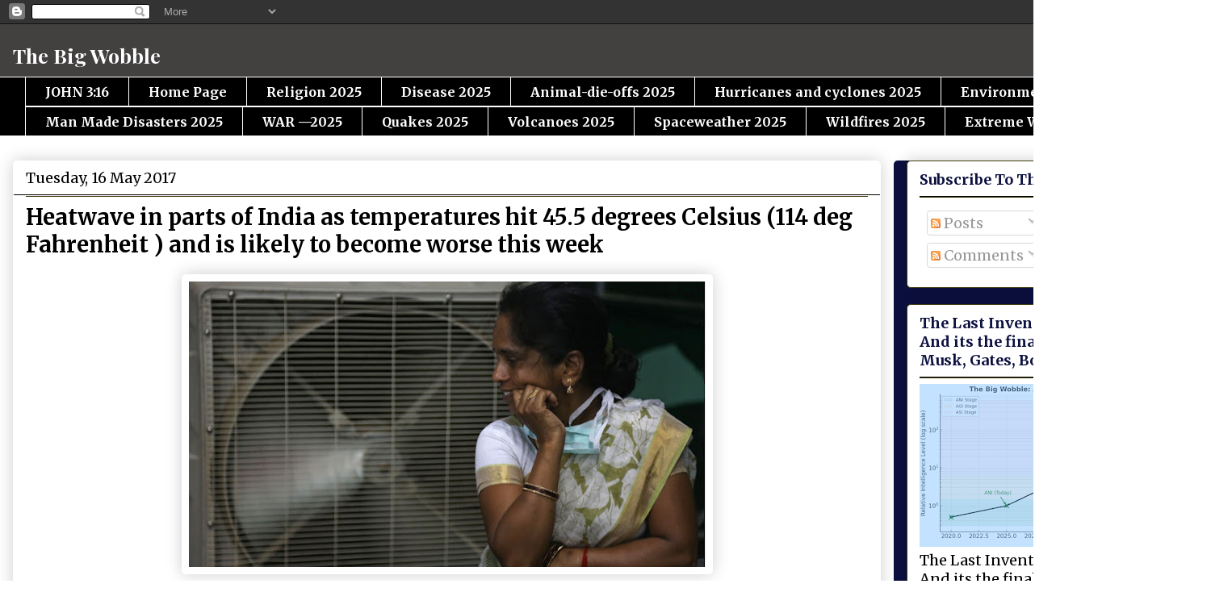

--- FILE ---
content_type: text/html; charset=UTF-8
request_url: https://www.thebigwobble.org/2017/05/heatwave-in-parts-of-india-as.html
body_size: 25133
content:
<!DOCTYPE html>
<html class='v2' dir='ltr' lang='en-GB'>
<head>
<link href='https://www.blogger.com/static/v1/widgets/335934321-css_bundle_v2.css' rel='stylesheet' type='text/css'/>
<meta content='width=1100' name='viewport'/>
<meta content='text/html; charset=UTF-8' http-equiv='Content-Type'/>
<meta content='blogger' name='generator'/>
<link href='https://www.thebigwobble.org/favicon.ico' rel='icon' type='image/x-icon'/>
<link href='https://www.thebigwobble.org/2017/05/heatwave-in-parts-of-india-as.html' rel='canonical'/>
<link rel="alternate" type="application/atom+xml" title="The Big Wobble                                                                              - Atom" href="https://www.thebigwobble.org/feeds/posts/default" />
<link rel="alternate" type="application/rss+xml" title="The Big Wobble                                                                              - RSS" href="https://www.thebigwobble.org/feeds/posts/default?alt=rss" />
<link rel="service.post" type="application/atom+xml" title="The Big Wobble                                                                              - Atom" href="https://www.blogger.com/feeds/5479630998056917994/posts/default" />

<link rel="alternate" type="application/atom+xml" title="The Big Wobble                                                                              - Atom" href="https://www.thebigwobble.org/feeds/6263210749781418855/comments/default" />
<!--Can't find substitution for tag [blog.ieCssRetrofitLinks]-->
<link href='https://blogger.googleusercontent.com/img/b/R29vZ2xl/AVvXsEjy-CKLNxP1p6JQrG2AGGNl46-0_5No1mLPJe4qwm_aehTw4kIYDFOxkp0MZkRxRAMsR9g2_TBkvke32GpMuEWRESvUrD0G-134JFqwPJBLel_tHBSSgHXv1wY-KuVNefiRStnZbnWqABHz/s640/summer-heat-wave-759.jpg' rel='image_src'/>
<meta content='https://www.thebigwobble.org/2017/05/heatwave-in-parts-of-india-as.html' property='og:url'/>
<meta content='Heatwave in parts of India as temperatures hit 45.5 degrees Celsius (114 deg Fahrenheit ) and is likely to become worse this week' property='og:title'/>
<meta content='   Photo indianexpress.com  Heat wave-like conditions were back to torment the city on Monday with the mercury crossing the 40 degree Celsiu...' property='og:description'/>
<meta content='https://blogger.googleusercontent.com/img/b/R29vZ2xl/AVvXsEjy-CKLNxP1p6JQrG2AGGNl46-0_5No1mLPJe4qwm_aehTw4kIYDFOxkp0MZkRxRAMsR9g2_TBkvke32GpMuEWRESvUrD0G-134JFqwPJBLel_tHBSSgHXv1wY-KuVNefiRStnZbnWqABHz/w1200-h630-p-k-no-nu/summer-heat-wave-759.jpg' property='og:image'/>
<title>The Big Wobble                                                                             : Heatwave in parts of India as temperatures hit 45.5 degrees Celsius (114 deg Fahrenheit ) and is likely to become worse this week</title>
<style type='text/css'>@font-face{font-family:'Merriweather';font-style:normal;font-weight:400;font-stretch:100%;font-display:swap;src:url(//fonts.gstatic.com/s/merriweather/v33/u-4e0qyriQwlOrhSvowK_l5UcA6zuSYEqOzpPe3HOZJ5eX1WtLaQwmYiSeqnJ-mXq1Gi3iE.woff2)format('woff2');unicode-range:U+0460-052F,U+1C80-1C8A,U+20B4,U+2DE0-2DFF,U+A640-A69F,U+FE2E-FE2F;}@font-face{font-family:'Merriweather';font-style:normal;font-weight:400;font-stretch:100%;font-display:swap;src:url(//fonts.gstatic.com/s/merriweather/v33/u-4e0qyriQwlOrhSvowK_l5UcA6zuSYEqOzpPe3HOZJ5eX1WtLaQwmYiSequJ-mXq1Gi3iE.woff2)format('woff2');unicode-range:U+0301,U+0400-045F,U+0490-0491,U+04B0-04B1,U+2116;}@font-face{font-family:'Merriweather';font-style:normal;font-weight:400;font-stretch:100%;font-display:swap;src:url(//fonts.gstatic.com/s/merriweather/v33/u-4e0qyriQwlOrhSvowK_l5UcA6zuSYEqOzpPe3HOZJ5eX1WtLaQwmYiSeqlJ-mXq1Gi3iE.woff2)format('woff2');unicode-range:U+0102-0103,U+0110-0111,U+0128-0129,U+0168-0169,U+01A0-01A1,U+01AF-01B0,U+0300-0301,U+0303-0304,U+0308-0309,U+0323,U+0329,U+1EA0-1EF9,U+20AB;}@font-face{font-family:'Merriweather';font-style:normal;font-weight:400;font-stretch:100%;font-display:swap;src:url(//fonts.gstatic.com/s/merriweather/v33/u-4e0qyriQwlOrhSvowK_l5UcA6zuSYEqOzpPe3HOZJ5eX1WtLaQwmYiSeqkJ-mXq1Gi3iE.woff2)format('woff2');unicode-range:U+0100-02BA,U+02BD-02C5,U+02C7-02CC,U+02CE-02D7,U+02DD-02FF,U+0304,U+0308,U+0329,U+1D00-1DBF,U+1E00-1E9F,U+1EF2-1EFF,U+2020,U+20A0-20AB,U+20AD-20C0,U+2113,U+2C60-2C7F,U+A720-A7FF;}@font-face{font-family:'Merriweather';font-style:normal;font-weight:400;font-stretch:100%;font-display:swap;src:url(//fonts.gstatic.com/s/merriweather/v33/u-4e0qyriQwlOrhSvowK_l5UcA6zuSYEqOzpPe3HOZJ5eX1WtLaQwmYiSeqqJ-mXq1Gi.woff2)format('woff2');unicode-range:U+0000-00FF,U+0131,U+0152-0153,U+02BB-02BC,U+02C6,U+02DA,U+02DC,U+0304,U+0308,U+0329,U+2000-206F,U+20AC,U+2122,U+2191,U+2193,U+2212,U+2215,U+FEFF,U+FFFD;}@font-face{font-family:'Merriweather';font-style:normal;font-weight:700;font-stretch:100%;font-display:swap;src:url(//fonts.gstatic.com/s/merriweather/v33/u-4e0qyriQwlOrhSvowK_l5UcA6zuSYEqOzpPe3HOZJ5eX1WtLaQwmYiSeqnJ-mXq1Gi3iE.woff2)format('woff2');unicode-range:U+0460-052F,U+1C80-1C8A,U+20B4,U+2DE0-2DFF,U+A640-A69F,U+FE2E-FE2F;}@font-face{font-family:'Merriweather';font-style:normal;font-weight:700;font-stretch:100%;font-display:swap;src:url(//fonts.gstatic.com/s/merriweather/v33/u-4e0qyriQwlOrhSvowK_l5UcA6zuSYEqOzpPe3HOZJ5eX1WtLaQwmYiSequJ-mXq1Gi3iE.woff2)format('woff2');unicode-range:U+0301,U+0400-045F,U+0490-0491,U+04B0-04B1,U+2116;}@font-face{font-family:'Merriweather';font-style:normal;font-weight:700;font-stretch:100%;font-display:swap;src:url(//fonts.gstatic.com/s/merriweather/v33/u-4e0qyriQwlOrhSvowK_l5UcA6zuSYEqOzpPe3HOZJ5eX1WtLaQwmYiSeqlJ-mXq1Gi3iE.woff2)format('woff2');unicode-range:U+0102-0103,U+0110-0111,U+0128-0129,U+0168-0169,U+01A0-01A1,U+01AF-01B0,U+0300-0301,U+0303-0304,U+0308-0309,U+0323,U+0329,U+1EA0-1EF9,U+20AB;}@font-face{font-family:'Merriweather';font-style:normal;font-weight:700;font-stretch:100%;font-display:swap;src:url(//fonts.gstatic.com/s/merriweather/v33/u-4e0qyriQwlOrhSvowK_l5UcA6zuSYEqOzpPe3HOZJ5eX1WtLaQwmYiSeqkJ-mXq1Gi3iE.woff2)format('woff2');unicode-range:U+0100-02BA,U+02BD-02C5,U+02C7-02CC,U+02CE-02D7,U+02DD-02FF,U+0304,U+0308,U+0329,U+1D00-1DBF,U+1E00-1E9F,U+1EF2-1EFF,U+2020,U+20A0-20AB,U+20AD-20C0,U+2113,U+2C60-2C7F,U+A720-A7FF;}@font-face{font-family:'Merriweather';font-style:normal;font-weight:700;font-stretch:100%;font-display:swap;src:url(//fonts.gstatic.com/s/merriweather/v33/u-4e0qyriQwlOrhSvowK_l5UcA6zuSYEqOzpPe3HOZJ5eX1WtLaQwmYiSeqqJ-mXq1Gi.woff2)format('woff2');unicode-range:U+0000-00FF,U+0131,U+0152-0153,U+02BB-02BC,U+02C6,U+02DA,U+02DC,U+0304,U+0308,U+0329,U+2000-206F,U+20AC,U+2122,U+2191,U+2193,U+2212,U+2215,U+FEFF,U+FFFD;}@font-face{font-family:'Playfair Display';font-style:normal;font-weight:700;font-display:swap;src:url(//fonts.gstatic.com/s/playfairdisplay/v40/nuFvD-vYSZviVYUb_rj3ij__anPXJzDwcbmjWBN2PKeiunDTbtPK-F2qC0usEw.woff2)format('woff2');unicode-range:U+0301,U+0400-045F,U+0490-0491,U+04B0-04B1,U+2116;}@font-face{font-family:'Playfair Display';font-style:normal;font-weight:700;font-display:swap;src:url(//fonts.gstatic.com/s/playfairdisplay/v40/nuFvD-vYSZviVYUb_rj3ij__anPXJzDwcbmjWBN2PKeiunDYbtPK-F2qC0usEw.woff2)format('woff2');unicode-range:U+0102-0103,U+0110-0111,U+0128-0129,U+0168-0169,U+01A0-01A1,U+01AF-01B0,U+0300-0301,U+0303-0304,U+0308-0309,U+0323,U+0329,U+1EA0-1EF9,U+20AB;}@font-face{font-family:'Playfair Display';font-style:normal;font-weight:700;font-display:swap;src:url(//fonts.gstatic.com/s/playfairdisplay/v40/nuFvD-vYSZviVYUb_rj3ij__anPXJzDwcbmjWBN2PKeiunDZbtPK-F2qC0usEw.woff2)format('woff2');unicode-range:U+0100-02BA,U+02BD-02C5,U+02C7-02CC,U+02CE-02D7,U+02DD-02FF,U+0304,U+0308,U+0329,U+1D00-1DBF,U+1E00-1E9F,U+1EF2-1EFF,U+2020,U+20A0-20AB,U+20AD-20C0,U+2113,U+2C60-2C7F,U+A720-A7FF;}@font-face{font-family:'Playfair Display';font-style:normal;font-weight:700;font-display:swap;src:url(//fonts.gstatic.com/s/playfairdisplay/v40/nuFvD-vYSZviVYUb_rj3ij__anPXJzDwcbmjWBN2PKeiunDXbtPK-F2qC0s.woff2)format('woff2');unicode-range:U+0000-00FF,U+0131,U+0152-0153,U+02BB-02BC,U+02C6,U+02DA,U+02DC,U+0304,U+0308,U+0329,U+2000-206F,U+20AC,U+2122,U+2191,U+2193,U+2212,U+2215,U+FEFF,U+FFFD;}</style>
<style id='page-skin-1' type='text/css'><!--
/*
-----------------------------------------------
Blogger Template Style
Name:     Awesome Inc.
Designer: Tina Chen
URL:      tinachen.org
----------------------------------------------- */
/* Content
----------------------------------------------- */
body {
font: normal normal 20px Merriweather;
color: #000000;
background: #ffffff none repeat scroll top left;
}
html body .content-outer {
min-width: 0;
max-width: 100%;
width: 100%;
}
a:link {
text-decoration: none;
color: #0c103f;
}
a:visited {
text-decoration: none;
color: #b51200;
}
a:hover {
text-decoration: underline;
color: #7d181f;
}
.body-fauxcolumn-outer .cap-top {
position: absolute;
z-index: 1;
height: 276px;
width: 100%;
background: transparent none repeat-x scroll top left;
_background-image: none;
}
/* Columns
----------------------------------------------- */
.content-inner {
padding: 0;
}
.header-inner .section {
margin: 0 16px;
}
.tabs-inner .section {
margin: 0 16px;
}
.main-inner {
padding-top: 30px;
}
.main-inner .column-center-inner,
.main-inner .column-left-inner,
.main-inner .column-right-inner {
padding: 0 5px;
}
*+html body .main-inner .column-center-inner {
margin-top: -30px;
}
#layout .main-inner .column-center-inner {
margin-top: 0;
}
/* Header
----------------------------------------------- */
.header-outer {
margin: 0 0 0 0;
background: #434040 none repeat scroll 0 0;
}
.Header h1 {
font: normal bold 25px Playfair Display;
color: #ffffff;
text-shadow: 0 0 -1px #000000;
}
.Header h1 a {
color: #ffffff;
}
.Header .description {
font: normal bold 20px Merriweather;
color: #ffffff;
}
.header-inner .Header .titlewrapper,
.header-inner .Header .descriptionwrapper {
padding-left: 0;
padding-right: 0;
margin-bottom: 0;
}
.header-inner .Header .titlewrapper {
padding-top: 22px;
}
/* Tabs
----------------------------------------------- */
.tabs-outer {
overflow: hidden;
position: relative;
background: #000000 url(https://resources.blogblog.com/blogblog/data/1kt/awesomeinc/tabs_gradient_light.png) repeat scroll 0 0;
}
#layout .tabs-outer {
overflow: visible;
}
.tabs-cap-top, .tabs-cap-bottom {
position: absolute;
width: 100%;
border-top: 1px solid #ffffff;
}
.tabs-cap-bottom {
bottom: 0;
}
.tabs-inner .widget li a {
display: inline-block;
margin: 0;
padding: .6em 1.5em;
font: normal bold 16px Merriweather;
color: #ffffff;
border-top: 1px solid #ffffff;
border-bottom: 1px solid #ffffff;
border-left: 1px solid #ffffff;
height: 16px;
line-height: 16px;
}
.tabs-inner .widget li:last-child a {
border-right: 1px solid #ffffff;
}
.tabs-inner .widget li.selected a, .tabs-inner .widget li a:hover {
background: #ffffff url(https://resources.blogblog.com/blogblog/data/1kt/awesomeinc/tabs_gradient_light.png) repeat-x scroll 0 -100px;
color: #000000;
}
/* Headings
----------------------------------------------- */
h2 {
font: normal bold 18px Merriweather;
color: #0c103f;
}
/* Widgets
----------------------------------------------- */
.main-inner .section {
margin: 0 27px;
padding: 0;
}
.main-inner .column-left-outer,
.main-inner .column-right-outer {
margin-top: 0;
}
#layout .main-inner .column-left-outer,
#layout .main-inner .column-right-outer {
margin-top: 0;
}
.main-inner .column-left-inner,
.main-inner .column-right-inner {
background: #0c103f none repeat 0 0;
-moz-box-shadow: 0 0 0 rgba(0, 0, 0, .2);
-webkit-box-shadow: 0 0 0 rgba(0, 0, 0, .2);
-goog-ms-box-shadow: 0 0 0 rgba(0, 0, 0, .2);
box-shadow: 0 0 0 rgba(0, 0, 0, .2);
-moz-border-radius: 5px;
-webkit-border-radius: 5px;
-goog-ms-border-radius: 5px;
border-radius: 5px;
}
#layout .main-inner .column-left-inner,
#layout .main-inner .column-right-inner {
margin-top: 0;
}
.sidebar .widget {
font: normal normal 18px Merriweather;
color: #000000;
}
.sidebar .widget a:link {
color: #000000;
}
.sidebar .widget a:visited {
color: #0c103f;
}
.sidebar .widget a:hover {
color: #B51200;
}
.sidebar .widget h2 {
text-shadow: 0 0 -1px #000000;
}
.main-inner .widget {
background-color: #FFFFFF;
border: 1px solid #3f3b0c;
padding: 0 15px 15px;
margin: 20px -16px;
-moz-box-shadow: 0 0 20px rgba(0, 0, 0, .2);
-webkit-box-shadow: 0 0 20px rgba(0, 0, 0, .2);
-goog-ms-box-shadow: 0 0 20px rgba(0, 0, 0, .2);
box-shadow: 0 0 20px rgba(0, 0, 0, .2);
-moz-border-radius: 5px;
-webkit-border-radius: 5px;
-goog-ms-border-radius: 5px;
border-radius: 5px;
}
.main-inner .widget h2 {
margin: 0 -0;
padding: .6em 0 .5em;
border-bottom: 1px solid #000000;
}
.footer-inner .widget h2 {
padding: 0 0 .4em;
border-bottom: 1px solid #000000;
}
.main-inner .widget h2 + div, .footer-inner .widget h2 + div {
border-top: 1px solid #3f3b0c;
padding-top: 8px;
}
.main-inner .widget .widget-content {
margin: 0 -0;
padding: 7px 0 0;
}
.main-inner .widget ul, .main-inner .widget #ArchiveList ul.flat {
margin: -8px -15px 0;
padding: 0;
list-style: none;
}
.main-inner .widget #ArchiveList {
margin: -8px 0 0;
}
.main-inner .widget ul li, .main-inner .widget #ArchiveList ul.flat li {
padding: .5em 15px;
text-indent: 0;
color: #b51200;
border-top: 0 solid #3f3b0c;
border-bottom: 1px solid #000000;
}
.main-inner .widget #ArchiveList ul li {
padding-top: .25em;
padding-bottom: .25em;
}
.main-inner .widget ul li:first-child, .main-inner .widget #ArchiveList ul.flat li:first-child {
border-top: none;
}
.main-inner .widget ul li:last-child, .main-inner .widget #ArchiveList ul.flat li:last-child {
border-bottom: none;
}
.post-body {
position: relative;
}
.main-inner .widget .post-body ul {
padding: 0 2.5em;
margin: .5em 0;
list-style: disc;
}
.main-inner .widget .post-body ul li {
padding: 0.25em 0;
margin-bottom: .25em;
color: #000000;
border: none;
}
.footer-inner .widget ul {
padding: 0;
list-style: none;
}
.widget .zippy {
color: #b51200;
}
/* Posts
----------------------------------------------- */
body .main-inner .Blog {
padding: 0;
margin-bottom: 1em;
background-color: transparent;
border: none;
-moz-box-shadow: 0 0 0 rgba(0, 0, 0, 0);
-webkit-box-shadow: 0 0 0 rgba(0, 0, 0, 0);
-goog-ms-box-shadow: 0 0 0 rgba(0, 0, 0, 0);
box-shadow: 0 0 0 rgba(0, 0, 0, 0);
}
.main-inner .section:last-child .Blog:last-child {
padding: 0;
margin-bottom: 1em;
}
.main-inner .widget h2.date-header {
margin: 0 -15px 1px;
padding: 0 0 0 0;
font: normal normal 18px Merriweather;
color: #000000;
background: transparent none no-repeat scroll top left;
border-top: 0 solid #0c103f;
border-bottom: 1px solid #000000;
-moz-border-radius-topleft: 0;
-moz-border-radius-topright: 0;
-webkit-border-top-left-radius: 0;
-webkit-border-top-right-radius: 0;
border-top-left-radius: 0;
border-top-right-radius: 0;
position: static;
bottom: 100%;
right: 15px;
text-shadow: 0 0 -1px #000000;
}
.main-inner .widget h2.date-header span {
font: normal normal 18px Merriweather;
display: block;
padding: .5em 15px;
border-left: 0 solid #0c103f;
border-right: 0 solid #0c103f;
}
.date-outer {
position: relative;
margin: 30px 0 20px;
padding: 0 15px;
background-color: #ffffff;
border: 1px solid #ffffff;
-moz-box-shadow: 0 0 20px rgba(0, 0, 0, .2);
-webkit-box-shadow: 0 0 20px rgba(0, 0, 0, .2);
-goog-ms-box-shadow: 0 0 20px rgba(0, 0, 0, .2);
box-shadow: 0 0 20px rgba(0, 0, 0, .2);
-moz-border-radius: 5px;
-webkit-border-radius: 5px;
-goog-ms-border-radius: 5px;
border-radius: 5px;
}
.date-outer:first-child {
margin-top: 0;
}
.date-outer:last-child {
margin-bottom: 20px;
-moz-border-radius-bottomleft: 5px;
-moz-border-radius-bottomright: 5px;
-webkit-border-bottom-left-radius: 5px;
-webkit-border-bottom-right-radius: 5px;
-goog-ms-border-bottom-left-radius: 5px;
-goog-ms-border-bottom-right-radius: 5px;
border-bottom-left-radius: 5px;
border-bottom-right-radius: 5px;
}
.date-posts {
margin: 0 -0;
padding: 0 0;
clear: both;
}
.post-outer, .inline-ad {
border-top: 1px solid #000000;
margin: 0 -0;
padding: 15px 0;
}
.post-outer {
padding-bottom: 10px;
}
.post-outer:first-child {
padding-top: 0;
border-top: none;
}
.post-outer:last-child, .inline-ad:last-child {
border-bottom: none;
}
.post-body {
position: relative;
}
.post-body img {
padding: 8px;
background: #ffffff;
border: 1px solid #ffffff;
-moz-box-shadow: 0 0 20px rgba(0, 0, 0, .2);
-webkit-box-shadow: 0 0 20px rgba(0, 0, 0, .2);
box-shadow: 0 0 20px rgba(0, 0, 0, .2);
-moz-border-radius: 5px;
-webkit-border-radius: 5px;
border-radius: 5px;
}
h3.post-title, h4 {
font: normal bold 27px Merriweather;
color: #000000;
}
h3.post-title a {
font: normal bold 27px Merriweather;
color: #000000;
}
h3.post-title a:hover {
color: #7d181f;
text-decoration: underline;
}
.post-header {
margin: 0 0 1em;
}
.post-body {
line-height: 1.4;
}
.post-outer h2 {
color: #000000;
}
.post-footer {
margin: 1.5em 0 0;
}
#blog-pager {
padding: 15px;
font-size: 120%;
background-color: #ffffff;
border: 1px solid #3f3b0c;
-moz-box-shadow: 0 0 20px rgba(0, 0, 0, .2);
-webkit-box-shadow: 0 0 20px rgba(0, 0, 0, .2);
-goog-ms-box-shadow: 0 0 20px rgba(0, 0, 0, .2);
box-shadow: 0 0 20px rgba(0, 0, 0, .2);
-moz-border-radius: 5px;
-webkit-border-radius: 5px;
-goog-ms-border-radius: 5px;
border-radius: 5px;
-moz-border-radius-topleft: 5px;
-moz-border-radius-topright: 5px;
-webkit-border-top-left-radius: 5px;
-webkit-border-top-right-radius: 5px;
-goog-ms-border-top-left-radius: 5px;
-goog-ms-border-top-right-radius: 5px;
border-top-left-radius: 5px;
border-top-right-radius-topright: 5px;
margin-top: 1em;
}
.blog-feeds, .post-feeds {
margin: 1em 0;
text-align: center;
color: #181f7d;
}
.blog-feeds a, .post-feeds a {
color: #181f7d;
}
.blog-feeds a:visited, .post-feeds a:visited {
color: #181f7d;
}
.blog-feeds a:hover, .post-feeds a:hover {
color: #b51200;
}
.post-outer .comments {
margin-top: 2em;
}
/* Comments
----------------------------------------------- */
.comments .comments-content .icon.blog-author {
background-repeat: no-repeat;
background-image: url([data-uri]);
}
.comments .comments-content .loadmore a {
border-top: 1px solid #ffffff;
border-bottom: 1px solid #ffffff;
}
.comments .continue {
border-top: 2px solid #ffffff;
}
/* Footer
----------------------------------------------- */
.footer-outer {
margin: -20px 0 -1px;
padding: 20px 0 0;
color: #000000;
overflow: hidden;
}
.footer-fauxborder-left {
border-top: 1px solid #3f3b0c;
background: #FFFFFF none repeat scroll 0 0;
-moz-box-shadow: 0 0 20px rgba(0, 0, 0, .2);
-webkit-box-shadow: 0 0 20px rgba(0, 0, 0, .2);
-goog-ms-box-shadow: 0 0 20px rgba(0, 0, 0, .2);
box-shadow: 0 0 20px rgba(0, 0, 0, .2);
margin: 0 -20px;
}
/* Mobile
----------------------------------------------- */
body.mobile {
background-size: auto;
}
.mobile .body-fauxcolumn-outer {
background: transparent none repeat scroll top left;
}
*+html body.mobile .main-inner .column-center-inner {
margin-top: 0;
}
.mobile .main-inner .widget {
padding: 0 0 15px;
}
.mobile .main-inner .widget h2 + div,
.mobile .footer-inner .widget h2 + div {
border-top: none;
padding-top: 0;
}
.mobile .footer-inner .widget h2 {
padding: 0.5em 0;
border-bottom: none;
}
.mobile .main-inner .widget .widget-content {
margin: 0;
padding: 7px 0 0;
}
.mobile .main-inner .widget ul,
.mobile .main-inner .widget #ArchiveList ul.flat {
margin: 0 -15px 0;
}
.mobile .main-inner .widget h2.date-header {
right: 0;
}
.mobile .date-header span {
padding: 0.4em 0;
}
.mobile .date-outer:first-child {
margin-bottom: 0;
border: 1px solid #ffffff;
-moz-border-radius-topleft: 5px;
-moz-border-radius-topright: 5px;
-webkit-border-top-left-radius: 5px;
-webkit-border-top-right-radius: 5px;
-goog-ms-border-top-left-radius: 5px;
-goog-ms-border-top-right-radius: 5px;
border-top-left-radius: 5px;
border-top-right-radius: 5px;
}
.mobile .date-outer {
border-color: #ffffff;
border-width: 0 1px 1px;
}
.mobile .date-outer:last-child {
margin-bottom: 0;
}
.mobile .main-inner {
padding: 0;
}
.mobile .header-inner .section {
margin: 0;
}
.mobile .post-outer, .mobile .inline-ad {
padding: 5px 0;
}
.mobile .tabs-inner .section {
margin: 0 10px;
}
.mobile .main-inner .widget h2 {
margin: 0;
padding: 0;
}
.mobile .main-inner .widget h2.date-header span {
padding: 0;
}
.mobile .main-inner .widget .widget-content {
margin: 0;
padding: 7px 0 0;
}
.mobile #blog-pager {
border: 1px solid transparent;
background: #FFFFFF none repeat scroll 0 0;
}
.mobile .main-inner .column-left-inner,
.mobile .main-inner .column-right-inner {
background: #0c103f none repeat 0 0;
-moz-box-shadow: none;
-webkit-box-shadow: none;
-goog-ms-box-shadow: none;
box-shadow: none;
}
.mobile .date-posts {
margin: 0;
padding: 0;
}
.mobile .footer-fauxborder-left {
margin: 0;
border-top: inherit;
}
.mobile .main-inner .section:last-child .Blog:last-child {
margin-bottom: 0;
}
.mobile-index-contents {
color: #000000;
}
.mobile .mobile-link-button {
background: #0c103f url(https://resources.blogblog.com/blogblog/data/1kt/awesomeinc/tabs_gradient_light.png) repeat scroll 0 0;
}
.mobile-link-button a:link, .mobile-link-button a:visited {
color: #fce8b2;
}
.mobile .tabs-inner .PageList .widget-content {
background: transparent;
border-top: 1px solid;
border-color: #ffffff;
color: #ffffff;
}
.mobile .tabs-inner .PageList .widget-content .pagelist-arrow {
border-left: 1px solid #ffffff;
}

--></style>
<style id='template-skin-1' type='text/css'><!--
body {
min-width: 1500px;
}
.content-outer, .content-fauxcolumn-outer, .region-inner {
min-width: 1500px;
max-width: 1500px;
_width: 1500px;
}
.main-inner .columns {
padding-left: 0;
padding-right: 393px;
}
.main-inner .fauxcolumn-center-outer {
left: 0;
right: 393px;
/* IE6 does not respect left and right together */
_width: expression(this.parentNode.offsetWidth -
parseInt("0") -
parseInt("393px") + 'px');
}
.main-inner .fauxcolumn-left-outer {
width: 0;
}
.main-inner .fauxcolumn-right-outer {
width: 393px;
}
.main-inner .column-left-outer {
width: 0;
right: 100%;
margin-left: -0;
}
.main-inner .column-right-outer {
width: 393px;
margin-right: -393px;
}
#layout {
min-width: 0;
}
#layout .content-outer {
min-width: 0;
width: 800px;
}
#layout .region-inner {
min-width: 0;
width: auto;
}
body#layout div.add_widget {
padding: 8px;
}
body#layout div.add_widget a {
margin-left: 32px;
}
--></style>
<link href='https://www.blogger.com/dyn-css/authorization.css?targetBlogID=5479630998056917994&amp;zx=74b572f8-ef91-476d-a2d1-35f1c37dc3b5' media='none' onload='if(media!=&#39;all&#39;)media=&#39;all&#39;' rel='stylesheet'/><noscript><link href='https://www.blogger.com/dyn-css/authorization.css?targetBlogID=5479630998056917994&amp;zx=74b572f8-ef91-476d-a2d1-35f1c37dc3b5' rel='stylesheet'/></noscript>
<meta name='google-adsense-platform-account' content='ca-host-pub-1556223355139109'/>
<meta name='google-adsense-platform-domain' content='blogspot.com'/>

<link rel="stylesheet" href="https://fonts.googleapis.com/css2?display=swap&family=Merriweather+Sans&family=IBM+Plex+Mono&family=Merriweather"></head>
<body class='loading variant-renewable'>
<div class='navbar section' id='navbar' name='Navbar'><div class='widget Navbar' data-version='1' id='Navbar1'><script type="text/javascript">
    function setAttributeOnload(object, attribute, val) {
      if(window.addEventListener) {
        window.addEventListener('load',
          function(){ object[attribute] = val; }, false);
      } else {
        window.attachEvent('onload', function(){ object[attribute] = val; });
      }
    }
  </script>
<div id="navbar-iframe-container"></div>
<script type="text/javascript" src="https://apis.google.com/js/platform.js"></script>
<script type="text/javascript">
      gapi.load("gapi.iframes:gapi.iframes.style.bubble", function() {
        if (gapi.iframes && gapi.iframes.getContext) {
          gapi.iframes.getContext().openChild({
              url: 'https://www.blogger.com/navbar/5479630998056917994?po\x3d6263210749781418855\x26origin\x3dhttps://www.thebigwobble.org',
              where: document.getElementById("navbar-iframe-container"),
              id: "navbar-iframe"
          });
        }
      });
    </script><script type="text/javascript">
(function() {
var script = document.createElement('script');
script.type = 'text/javascript';
script.src = '//pagead2.googlesyndication.com/pagead/js/google_top_exp.js';
var head = document.getElementsByTagName('head')[0];
if (head) {
head.appendChild(script);
}})();
</script>
</div></div>
<div class='body-fauxcolumns'>
<div class='fauxcolumn-outer body-fauxcolumn-outer'>
<div class='cap-top'>
<div class='cap-left'></div>
<div class='cap-right'></div>
</div>
<div class='fauxborder-left'>
<div class='fauxborder-right'></div>
<div class='fauxcolumn-inner'>
</div>
</div>
<div class='cap-bottom'>
<div class='cap-left'></div>
<div class='cap-right'></div>
</div>
</div>
</div>
<div class='content'>
<div class='content-fauxcolumns'>
<div class='fauxcolumn-outer content-fauxcolumn-outer'>
<div class='cap-top'>
<div class='cap-left'></div>
<div class='cap-right'></div>
</div>
<div class='fauxborder-left'>
<div class='fauxborder-right'></div>
<div class='fauxcolumn-inner'>
</div>
</div>
<div class='cap-bottom'>
<div class='cap-left'></div>
<div class='cap-right'></div>
</div>
</div>
</div>
<div class='content-outer'>
<div class='content-cap-top cap-top'>
<div class='cap-left'></div>
<div class='cap-right'></div>
</div>
<div class='fauxborder-left content-fauxborder-left'>
<div class='fauxborder-right content-fauxborder-right'></div>
<div class='content-inner'>
<header>
<div class='header-outer'>
<div class='header-cap-top cap-top'>
<div class='cap-left'></div>
<div class='cap-right'></div>
</div>
<div class='fauxborder-left header-fauxborder-left'>
<div class='fauxborder-right header-fauxborder-right'></div>
<div class='region-inner header-inner'>
<div class='header section' id='header' name='Header'><div class='widget Header' data-version='1' id='Header1'>
<div id='header-inner'>
<div class='titlewrapper'>
<h1 class='title'>
<a href='https://www.thebigwobble.org/'>
The Big Wobble                                                                             
</a>
</h1>
</div>
<div class='descriptionwrapper'>
<p class='description'><span>
</span></p>
</div>
</div>
</div></div>
</div>
</div>
<div class='header-cap-bottom cap-bottom'>
<div class='cap-left'></div>
<div class='cap-right'></div>
</div>
</div>
</header>
<div class='tabs-outer'>
<div class='tabs-cap-top cap-top'>
<div class='cap-left'></div>
<div class='cap-right'></div>
</div>
<div class='fauxborder-left tabs-fauxborder-left'>
<div class='fauxborder-right tabs-fauxborder-right'></div>
<div class='region-inner tabs-inner'>
<div class='tabs section' id='crosscol' name='Cross-column'><div class='widget LinkList' data-version='1' id='LinkList1'>
<div class='widget-content'>
<ul>
<li><a href='https://www.thebigwobble.org/p/john-316.html'>JOHN 3:16</a></li>
<li><a href='https://www.thebigwobble.org/p/home-2023.html'>Home Page</a></li>
<li><a href='https://www.thebigwobble.org/p/religion-2024_0.html'>Religion 2025</a></li>
<li><a href='https://www.thebigwobble.org/p/disease-2025.html'>Disease 2025</a></li>
<li><a href='https://www.thebigwobble.org/p/animal-die-offs-2025.html'>Animal-die-offs 2025</a></li>
<li><a href='https://www.thebigwobble.org/p/hurricanes-and-cyclones-2025.html'>Hurricanes and cyclones 2025</a></li>
<li><a href='https://www.thebigwobble.org/p/environment-2025.html'>Environment 2025</a></li>
<li><a href='https://www.thebigwobble.org/p/man-made-disasters-2025.html'>Man Made Disasters 2025</a></li>
<li><a href='https://www.thebigwobble.org/p/war-2025.html'>WAR &#8212;2025</a></li>
<li><a href='https://www.thebigwobble.org/p/major-quakes-2025.html'>Quakes 2025</a></li>
<li><a href='https://www.thebigwobble.org/p/volcanoes-2025.html'>Volcanoes 2025</a></li>
<li><a href='https://www.thebigwobble.org/p/spaceweather-2025.html'>Spaceweather 2025</a></li>
<li><a href='https://www.thebigwobble.org/p/wildfires-2025.html'>Wildfires 2025</a></li>
<li><a href='https://www.thebigwobble.org/p/extreme-weather-2025.html'>Extreme Weather 2025</a></li>
</ul>
<div class='clear'></div>
</div>
</div></div>
<div class='tabs no-items section' id='crosscol-overflow' name='Cross-Column 2'></div>
</div>
</div>
<div class='tabs-cap-bottom cap-bottom'>
<div class='cap-left'></div>
<div class='cap-right'></div>
</div>
</div>
<div class='main-outer'>
<div class='main-cap-top cap-top'>
<div class='cap-left'></div>
<div class='cap-right'></div>
</div>
<div class='fauxborder-left main-fauxborder-left'>
<div class='fauxborder-right main-fauxborder-right'></div>
<div class='region-inner main-inner'>
<div class='columns fauxcolumns'>
<div class='fauxcolumn-outer fauxcolumn-center-outer'>
<div class='cap-top'>
<div class='cap-left'></div>
<div class='cap-right'></div>
</div>
<div class='fauxborder-left'>
<div class='fauxborder-right'></div>
<div class='fauxcolumn-inner'>
</div>
</div>
<div class='cap-bottom'>
<div class='cap-left'></div>
<div class='cap-right'></div>
</div>
</div>
<div class='fauxcolumn-outer fauxcolumn-left-outer'>
<div class='cap-top'>
<div class='cap-left'></div>
<div class='cap-right'></div>
</div>
<div class='fauxborder-left'>
<div class='fauxborder-right'></div>
<div class='fauxcolumn-inner'>
</div>
</div>
<div class='cap-bottom'>
<div class='cap-left'></div>
<div class='cap-right'></div>
</div>
</div>
<div class='fauxcolumn-outer fauxcolumn-right-outer'>
<div class='cap-top'>
<div class='cap-left'></div>
<div class='cap-right'></div>
</div>
<div class='fauxborder-left'>
<div class='fauxborder-right'></div>
<div class='fauxcolumn-inner'>
</div>
</div>
<div class='cap-bottom'>
<div class='cap-left'></div>
<div class='cap-right'></div>
</div>
</div>
<!-- corrects IE6 width calculation -->
<div class='columns-inner'>
<div class='column-center-outer'>
<div class='column-center-inner'>
<div class='main section' id='main' name='Main'><div class='widget Blog' data-version='1' id='Blog1'>
<div class='blog-posts hfeed'>

          <div class="date-outer">
        
<h2 class='date-header'><span>Tuesday, 16 May 2017</span></h2>

          <div class="date-posts">
        
<div class='post-outer'>
<div class='post hentry uncustomized-post-template' itemprop='blogPost' itemscope='itemscope' itemtype='http://schema.org/BlogPosting'>
<meta content='https://blogger.googleusercontent.com/img/b/R29vZ2xl/AVvXsEjy-CKLNxP1p6JQrG2AGGNl46-0_5No1mLPJe4qwm_aehTw4kIYDFOxkp0MZkRxRAMsR9g2_TBkvke32GpMuEWRESvUrD0G-134JFqwPJBLel_tHBSSgHXv1wY-KuVNefiRStnZbnWqABHz/s640/summer-heat-wave-759.jpg' itemprop='image_url'/>
<meta content='5479630998056917994' itemprop='blogId'/>
<meta content='6263210749781418855' itemprop='postId'/>
<a name='6263210749781418855'></a>
<h3 class='post-title entry-title' itemprop='name'>
Heatwave in parts of India as temperatures hit 45.5 degrees Celsius (114 deg Fahrenheit ) and is likely to become worse this week
</h3>
<div class='post-header'>
<div class='post-header-line-1'></div>
</div>
<div class='post-body entry-content' id='post-body-6263210749781418855' itemprop='description articleBody'>
<div dir="ltr" style="text-align: left;" trbidi="on">
<div class="separator" style="clear: both; text-align: center;">
<a href="https://blogger.googleusercontent.com/img/b/R29vZ2xl/AVvXsEjy-CKLNxP1p6JQrG2AGGNl46-0_5No1mLPJe4qwm_aehTw4kIYDFOxkp0MZkRxRAMsR9g2_TBkvke32GpMuEWRESvUrD0G-134JFqwPJBLel_tHBSSgHXv1wY-KuVNefiRStnZbnWqABHz/s1600/summer-heat-wave-759.jpg" imageanchor="1" style="margin-left: 1em; margin-right: 1em;"><img border="0" height="354" src="https://blogger.googleusercontent.com/img/b/R29vZ2xl/AVvXsEjy-CKLNxP1p6JQrG2AGGNl46-0_5No1mLPJe4qwm_aehTw4kIYDFOxkp0MZkRxRAMsR9g2_TBkvke32GpMuEWRESvUrD0G-134JFqwPJBLel_tHBSSgHXv1wY-KuVNefiRStnZbnWqABHz/s640/summer-heat-wave-759.jpg" width="640" /></a></div>
Photo indianexpress.com<br />
Heat wave-like conditions were back to torment the city on Monday with the mercury crossing the 40 degree Celsius mark at the Nungambakkam observatory for the first time this season.<br />
In fact, the Nungambakkam weather station recorded a two-year high of 41.1 degree Celsius, while Meenambakkam touched 42.5 degrees Celsius, both four degrees above normal.<br />
Going by the forecast, the heat wave would intensify this week as the onset of sea breeze is likely to be delayed due to strong westerlies.<br />
Tiruttani suffered the most with mercury rising to 45.5 degrees.<br />
K Balachandran, director, Area Cyclone Warning Centre, told Express that sea breeze, a neutralising force, has set-in late.<br />
"Usually, it comes around 11.30 am, but today it came in at 12.45 pm because of which temperature shot up.<br />
The sea breeze reached Meenambakkam at 1.30 pm. Same would be the case the entire week," he said.<br />
He said the onset of Southwest monsoon over the Andaman Sea has triggered strong westerlies, which are blocking the sea breeze.<br />
"Now, it is a tussle between sea breeze and land breeze.<br />
If sea breeze wins, we are saved.<br />
Otherwise, we are in for a hot weather," he said.<br />
YEA Raj, former deputy director general of meteorology, said it is common for Chennai record high temperatures in second half of May.<br />
Southerlies are replaced by strong westerlies leading to extreme hot weather.<br />
Officially, the Met department issued heat wave warnings to Vellore, Krishnagiri, Kancheepuram and Tiruvallur districts.<br />
In all, eight stations in the State breached 40 degrees mark on Monday.<br />
<br />
<b style="background-color: white; font-family: Merriweather; font-size: x-large;"><a href="http://www.thebigwobble.org/p/front-page.html" style="color: black; text-decoration-line: none;">Home</a></b><br style="background-color: white; font-family: Merriweather; font-size: 16px;" /><b style="background-color: white; font-family: Merriweather; font-size: x-large;"><br /></b><a href="http://www.thebigwobble.org/p/the-wire.html" style="background-color: white; color: black; font-family: Merriweather; font-size: x-large; text-decoration-line: none;"><b>The Wire</b></a></div>
<div style='clear: both;'></div>
</div>
<div class='post-footer'>
<div class='post-footer-line post-footer-line-1'>
<span class='post-author vcard'>
</span>
<span class='post-timestamp'>
at
<meta content='https://www.thebigwobble.org/2017/05/heatwave-in-parts-of-india-as.html' itemprop='url'/>
<a class='timestamp-link' href='https://www.thebigwobble.org/2017/05/heatwave-in-parts-of-india-as.html' rel='bookmark' title='permanent link'><abbr class='published' itemprop='datePublished' title='2017-05-16T08:00:00+02:00'>May 16, 2017</abbr></a>
</span>
<span class='post-comment-link'>
</span>
<span class='post-icons'>
<span class='item-control blog-admin pid-1244109762'>
<a href='https://www.blogger.com/post-edit.g?blogID=5479630998056917994&postID=6263210749781418855&from=pencil' title='Edit Post'>
<img alt='' class='icon-action' height='18' src='https://resources.blogblog.com/img/icon18_edit_allbkg.gif' width='18'/>
</a>
</span>
</span>
<div class='post-share-buttons goog-inline-block'>
<a class='goog-inline-block share-button sb-email' href='https://www.blogger.com/share-post.g?blogID=5479630998056917994&postID=6263210749781418855&target=email' target='_blank' title='Email This'><span class='share-button-link-text'>Email This</span></a><a class='goog-inline-block share-button sb-blog' href='https://www.blogger.com/share-post.g?blogID=5479630998056917994&postID=6263210749781418855&target=blog' onclick='window.open(this.href, "_blank", "height=270,width=475"); return false;' target='_blank' title='BlogThis!'><span class='share-button-link-text'>BlogThis!</span></a><a class='goog-inline-block share-button sb-twitter' href='https://www.blogger.com/share-post.g?blogID=5479630998056917994&postID=6263210749781418855&target=twitter' target='_blank' title='Share to X'><span class='share-button-link-text'>Share to X</span></a><a class='goog-inline-block share-button sb-facebook' href='https://www.blogger.com/share-post.g?blogID=5479630998056917994&postID=6263210749781418855&target=facebook' onclick='window.open(this.href, "_blank", "height=430,width=640"); return false;' target='_blank' title='Share to Facebook'><span class='share-button-link-text'>Share to Facebook</span></a><a class='goog-inline-block share-button sb-pinterest' href='https://www.blogger.com/share-post.g?blogID=5479630998056917994&postID=6263210749781418855&target=pinterest' target='_blank' title='Share to Pinterest'><span class='share-button-link-text'>Share to Pinterest</span></a>
</div>
</div>
<div class='post-footer-line post-footer-line-2'>
<span class='post-labels'>
</span>
</div>
<div class='post-footer-line post-footer-line-3'>
<span class='post-location'>
</span>
</div>
</div>
</div>
<div class='comments' id='comments'>
<a name='comments'></a>
</div>
</div>

        </div></div>
      
</div>
<div class='blog-pager' id='blog-pager'>
<span id='blog-pager-newer-link'>
<a class='blog-pager-newer-link' href='https://www.thebigwobble.org/2017/05/magnitude-62-is-8th-major-quake-of-may.html' id='Blog1_blog-pager-newer-link' title='Newer Post'>Newer Post</a>
</span>
<span id='blog-pager-older-link'>
<a class='blog-pager-older-link' href='https://www.thebigwobble.org/2017/05/huge-spike-in-cerebro-spinal-meningitis.html' id='Blog1_blog-pager-older-link' title='Older Post'>Older Post</a>
</span>
<a class='home-link' href='https://www.thebigwobble.org/'>Home</a>
</div>
<div class='clear'></div>
<div class='post-feeds'>
</div>
</div></div>
</div>
</div>
<div class='column-left-outer'>
<div class='column-left-inner'>
<aside>
</aside>
</div>
</div>
<div class='column-right-outer'>
<div class='column-right-inner'>
<aside>
<div class='sidebar section' id='sidebar-right-1'><div class='widget Subscribe' data-version='1' id='Subscribe1'>
<div style='white-space:nowrap'>
<h2 class='title'>Subscribe To The Big Wobble</h2>
<div class='widget-content'>
<div class='subscribe-wrapper subscribe-type-POST'>
<div class='subscribe expanded subscribe-type-POST' id='SW_READER_LIST_Subscribe1POST' style='display:none;'>
<div class='top'>
<span class='inner' onclick='return(_SW_toggleReaderList(event, "Subscribe1POST"));'>
<img class='subscribe-dropdown-arrow' src='https://resources.blogblog.com/img/widgets/arrow_dropdown.gif'/>
<img align='absmiddle' alt='' border='0' class='feed-icon' src='https://resources.blogblog.com/img/icon_feed12.png'/>
Posts
</span>
<div class='feed-reader-links'>
<a class='feed-reader-link' href='https://www.netvibes.com/subscribe.php?url=https%3A%2F%2Fwww.thebigwobble.org%2Ffeeds%2Fposts%2Fdefault' target='_blank'>
<img src='https://resources.blogblog.com/img/widgets/subscribe-netvibes.png'/>
</a>
<a class='feed-reader-link' href='https://add.my.yahoo.com/content?url=https%3A%2F%2Fwww.thebigwobble.org%2Ffeeds%2Fposts%2Fdefault' target='_blank'>
<img src='https://resources.blogblog.com/img/widgets/subscribe-yahoo.png'/>
</a>
<a class='feed-reader-link' href='https://www.thebigwobble.org/feeds/posts/default' target='_blank'>
<img align='absmiddle' class='feed-icon' src='https://resources.blogblog.com/img/icon_feed12.png'/>
                  Atom
                </a>
</div>
</div>
<div class='bottom'></div>
</div>
<div class='subscribe' id='SW_READER_LIST_CLOSED_Subscribe1POST' onclick='return(_SW_toggleReaderList(event, "Subscribe1POST"));'>
<div class='top'>
<span class='inner'>
<img class='subscribe-dropdown-arrow' src='https://resources.blogblog.com/img/widgets/arrow_dropdown.gif'/>
<span onclick='return(_SW_toggleReaderList(event, "Subscribe1POST"));'>
<img align='absmiddle' alt='' border='0' class='feed-icon' src='https://resources.blogblog.com/img/icon_feed12.png'/>
Posts
</span>
</span>
</div>
<div class='bottom'></div>
</div>
</div>
<div class='subscribe-wrapper subscribe-type-PER_POST'>
<div class='subscribe expanded subscribe-type-PER_POST' id='SW_READER_LIST_Subscribe1PER_POST' style='display:none;'>
<div class='top'>
<span class='inner' onclick='return(_SW_toggleReaderList(event, "Subscribe1PER_POST"));'>
<img class='subscribe-dropdown-arrow' src='https://resources.blogblog.com/img/widgets/arrow_dropdown.gif'/>
<img align='absmiddle' alt='' border='0' class='feed-icon' src='https://resources.blogblog.com/img/icon_feed12.png'/>
Comments
</span>
<div class='feed-reader-links'>
<a class='feed-reader-link' href='https://www.netvibes.com/subscribe.php?url=https%3A%2F%2Fwww.thebigwobble.org%2Ffeeds%2F6263210749781418855%2Fcomments%2Fdefault' target='_blank'>
<img src='https://resources.blogblog.com/img/widgets/subscribe-netvibes.png'/>
</a>
<a class='feed-reader-link' href='https://add.my.yahoo.com/content?url=https%3A%2F%2Fwww.thebigwobble.org%2Ffeeds%2F6263210749781418855%2Fcomments%2Fdefault' target='_blank'>
<img src='https://resources.blogblog.com/img/widgets/subscribe-yahoo.png'/>
</a>
<a class='feed-reader-link' href='https://www.thebigwobble.org/feeds/6263210749781418855/comments/default' target='_blank'>
<img align='absmiddle' class='feed-icon' src='https://resources.blogblog.com/img/icon_feed12.png'/>
                  Atom
                </a>
</div>
</div>
<div class='bottom'></div>
</div>
<div class='subscribe' id='SW_READER_LIST_CLOSED_Subscribe1PER_POST' onclick='return(_SW_toggleReaderList(event, "Subscribe1PER_POST"));'>
<div class='top'>
<span class='inner'>
<img class='subscribe-dropdown-arrow' src='https://resources.blogblog.com/img/widgets/arrow_dropdown.gif'/>
<span onclick='return(_SW_toggleReaderList(event, "Subscribe1PER_POST"));'>
<img align='absmiddle' alt='' border='0' class='feed-icon' src='https://resources.blogblog.com/img/icon_feed12.png'/>
Comments
</span>
</span>
</div>
<div class='bottom'></div>
</div>
</div>
<div style='clear:both'></div>
</div>
</div>
<div class='clear'></div>
</div><div class='widget Image' data-version='1' id='Image3'>
<h2>The Last Invention We Ever Make? And its the final step which keeps Musk, Gates, Bostrom awake . . .</h2>
<div class='widget-content'>
<a href='https://www.thebigwobble.org/2025/08/the-last-invention-we-ever-make-and-its.html'>
<img alt='The Last Invention We Ever Make? And its the final step which keeps Musk, Gates, Bostrom awake . . .' height='202' id='Image3_img' src='https://blogger.googleusercontent.com/img/a/AVvXsEhcK11G9pJ5thTC8oD3FrjkjxcNrnX21xSyy6Gvtc-cT9iTJ1OtG9fRSYo2-7KlspfPje7kkm9gzfmlpG2FWTDGzSpI4P5futWK70oAOyyv2jr4YQBFUQqStZCH6CTJ105vp8nUrC1slOvojdcObYFgZBIDYjb_nitqZkywpzUZFTFtAwy9Fuo1qw0ZqVs=s329' width='329'/>
</a>
<br/>
<span class='caption'> The Last Invention We Ever Make? And its the final step which keeps Musk, Gates, Bostrom et al awake at night&#8212;Artificial Superintelligence (ASI) will appear suddenly without warning! Called the intelligence explosion or recursive self-improvement, operating entirely beyond our understanding.</span>
</div>
<div class='clear'></div>
</div><div class='widget FeaturedPost' data-version='1' id='FeaturedPost1'>
<h2 class='title'>Trending . . .</h2>
<div class='post-summary'>
<h3><a href='https://www.thebigwobble.org/2025/09/the-big-wobble-commentsome-hatred.html'>&#39;Some hatred cannot be negotiated with,&#39;&#8212;Can&#39;t people &#39;Just Choose?&#39; For instance, why do some people have a compelling longing to dig deep into the Bible, And others not? The Bible says because believing is a gift from Him. It goes on to say that no man can even understand the Bible without the Divine help of the Holy Spirit. And, no man through his worldly wisdom can come to know God. </a></h3>
<p>
Credit Wikipedia. Charlie Kirk. Charlie Kirk&#39;s alleged killer, Tyler Robinson,&#160; justified his actions by saying &#39;Some hatred cannot ...
</p>
<img class='image' src='https://blogger.googleusercontent.com/img/b/R29vZ2xl/AVvXsEg2k_BH17WJbR03gRmYGr1tJ0LwhH_NKcmIcG5l4sa6e5l3O1a8oBM0tzscqpYEPAJ16TEp0kBXFi50wUVK0gXphbnire1sA1OySiK12uoiMGDknSZKd9SG-Y5BEXjbJCDGA65sZN63dqPBC5KP9XeJsVLeB3fO8TnaSTpgEJafINsIks-8fvfwMSe-q0M/w640-h610/Screenshot%202025-09-17%20at%2020.22.15.png'/>
</div>
<style type='text/css'>
    .image {
      width: 100%;
    }
  </style>
<div class='clear'></div>
</div><div class='widget Image' data-version='1' id='Image1'>
<h2>The Watcher On The Wall&#8212;1957. . . Read Gary's eye-opening book for free!</h2>
<div class='widget-content'>
<a href='https://www.thebigwobble.org/2023/09/1957the-year-our-lord-pulled-plug-on.html'>
<img alt='The Watcher On The Wall—1957. . . Read Gary&#39;s eye-opening book for free!' height='415' id='Image1_img' src='https://blogger.googleusercontent.com/img/a/AVvXsEjphh6za9APbblL-BivA1AHotIFLn-Wiyoh5acfZEt1cNKGetWZoS6BNhzYV5xcwZZA_65VjKJQbYbL_olhZjgmqd7a2GQziLHjoyk636CxabgxZRLMtm_0tdl9D6t6vz0bi8Q0yknaBkXOdOan89WbqKtCTSzo2Gn9psPGV2wVtF4gdVfRGKDRwTaNwNY=s415' width='338'/>
</a>
<br/>
<span class='caption'>This commentery is not for the squemish!</span>
</div>
<div class='clear'></div>
</div><div class='widget Image' data-version='1' id='Image2'>
<h2>(1957 Revisited)&#8212;Instead of walking in awe of creation, we began to embrace the darkness with  . . .</h2>
<div class='widget-content'>
<a href='https://www.thebigwobble.org/2025/08/1957-revisitedinstead-of-walking-in-awe.html'>
<img alt='(1957 Revisited)—Instead of walking in awe of creation, we began to embrace the darkness with  . . .' height='329' id='Image2_img' src='https://blogger.googleusercontent.com/img/a/AVvXsEh-czrYJyAq2EapannOauMBuGkWwaEAI7cdBvDTn2vVXzOqL3UP9zTmexfKhNg_z8SosLnoT0B5gRbpk6c0VXPwe7AxAXNgmlNhJcjewdKRzbcajHZqAB-xmzOjst2-hBOurAcaoiVnTSBtISlG5cM7eiAJ9HoaKeExHkqLTnJ5UgWjSfPbMTc4psSpzeA=s329' width='329'/>
</a>
<br/>
<span class='caption'>(1957 Revisited)&#8212;Instead of walking in awe of creation, we began to embrace the darkness with rockets, bombs, chemicals, and machines that think. The irony, of course, is that while we reached for the heavens, we began to poison the very Earth beneath our feet.</span>
</div>
<div class='clear'></div>
</div><div class='widget HTML' data-version='1' id='HTML1'>
<h2 class='title'>Recent Posts</h2>
<div class='widget-content'>
<script numberofposts="6" label="none" display="vertical" boxrounding="5" boxbackground="black" boxpadding="5" lineheight="1.2" borderwidth="3" borderstyle="outset" bordercolor="black" showimage="left" imagesize="70" imagerounding="10" noimage="https%3A%2F%2F1.bp.blogspot.com%2F-agSKfOT_mcg%2FYOdAzPGnEjI%2FAAAAAAAAAdg%2FsXjDeQtO9UUc4_tOgPANgH2dTry4BJYIACLcBGAsYHQ%2Fs0%2Fno-image.jpg" showtitle="left" titlefont="Meriweather+sans" titlesize="18" boldtitle="true" titlecolor="white" showinfo="left" showauthor="false" showcomments="true" showdate="false" showlabels="left" numberoflabels="17" excerptlength="0" excerptalign="justify" textfont="'Meriweather+sans', Meriweather+sans" textsize="17" textcolor="#e3e3e3" async src="https://cdn.jsdelivr.net/gh/bloggerwidgets/scripts@main/recentposts.js"></script>
</div>
<div class='clear'></div>
</div><div class='widget PopularPosts' data-version='1' id='PopularPosts1'>
<h2>Most Popular This Week</h2>
<div class='widget-content popular-posts'>
<ul>
<li>
<div class='item-thumbnail-only'>
<div class='item-thumbnail'>
<a href='https://www.thebigwobble.org/2020/07/abraham-and-fraudulent-social-security.html' target='_blank'>
<img alt='' border='0' src='https://blogger.googleusercontent.com/img/b/R29vZ2xl/AVvXsEiKSlqkQ1FDnPHE-EqnDqW7-1b0cmoRDNqMAPkroBEIaI1yXCvhcQ4AM9ZQcbkTyf69amDGHCaXxDQG7rgPfAIycnQ_E3f08PbdFUaoYAukMsb9MqJmxh3Rgs_UVgoeQ5j5sG3oqUKIN1g/w72-h72-p-k-no-nu/Screenshot+2020-02-19+at+11.56.58.png'/>
</a>
</div>
<div class='item-title'><a href='https://www.thebigwobble.org/2020/07/abraham-and-fraudulent-social-security.html'>ABRAHAM AND FRAUDULENT SOCIAL SECURITY: A letter to The Big Wobble from Hogorina, his 95th letter to TBW to be exact,  exposing satan's sneaky deceptive tricks in the dark days of 2020.</a></div>
</div>
<div style='clear: both;'></div>
</li>
<li>
<div class='item-thumbnail-only'>
<div class='item-thumbnail'>
<a href='https://www.thebigwobble.org/2017/01/everythings-dead-marine-mystery-in.html' target='_blank'>
<img alt='' border='0' src='https://blogger.googleusercontent.com/img/b/R29vZ2xl/AVvXsEjfX-jqK6DNuMr4D0YC8z5I-l6TjnfflwVNasTZE-SSaEa9RFqhyWiDnk2T4baGTM6yZ9XRjnaaKlMAL0-U8HELR3HPTRRDmqgaoJOqINNhY4sGda3FklvgeSML-ClIxqKgR8vjmpFHDqnd/w72-h72-p-k-no-nu/15673011_10153960594450672_3836528420895551867_n.jpg'/>
</a>
</div>
<div class='item-title'><a href='https://www.thebigwobble.org/2017/01/everythings-dead-marine-mystery-in.html'>"Everything's dead!" Marine mystery in Canada's Novah Scotia intensifies! Now everything is dying!</a></div>
</div>
<div style='clear: both;'></div>
</li>
<li>
<div class='item-thumbnail-only'>
<div class='item-thumbnail'>
<a href='https://www.thebigwobble.org/2017/01/birth-pains-and-earthquakes-in-divers.html' target='_blank'>
<img alt='' border='0' src='https://blogger.googleusercontent.com/img/b/R29vZ2xl/AVvXsEhTJtkZRzvWo7QS5BrXS8Gdwo3cyp8wmcoQZJCwphjVyiOjwvg5Lp-wsFhZYnpL5EWAcsSzwRKO0s8D6eAhou0y68tcEhyUJQ_nU_GfK2XhLhl04PY-4tP9KF-zioZ5FqeNldjT9ms-c1R2/w72-h72-p-k-no-nu/362A581B00000578-3684200-image-a-10_1468251690811.jpg'/>
</a>
</div>
<div class='item-title'><a href='https://www.thebigwobble.org/2017/01/birth-pains-and-earthquakes-in-divers.html'>Birth Pains and earthquakes in diverse places: The absolutely astonishing growth of major earthquakes in just one hundred years!</a></div>
</div>
<div style='clear: both;'></div>
</li>
<li>
<div class='item-thumbnail-only'>
<div class='item-thumbnail'>
<a href='https://www.thebigwobble.org/2016/08/lightning-strikes-again-at-least-322.html' target='_blank'>
<img alt='' border='0' src='https://blogger.googleusercontent.com/img/b/R29vZ2xl/AVvXsEhPop8LZSDhc1_ub1ubUsb2jCvfZ4FTMFPlllhkFAs7Q9NUGsTAD7tEMctq397KMqcBXWfXy_4JSk0ss87yAxGI63wIkNR3vcfdwd9VSR1H7cZY8mz_mn5gtZSHpikbIV31_Xv8_ZKxfPj2/w72-h72-p-k-no-nu/Lightning-Strike-Kills-Couple-Arizona.jpg'/>
</a>
</div>
<div class='item-title'><a href='https://www.thebigwobble.org/2016/08/lightning-strikes-again-at-least-322.html'>Lightning strikes again! At least 322 wild reindeer killed by lightning in Norway: 2016 has seen a massive increase in death by lightning </a></div>
</div>
<div style='clear: both;'></div>
</li>
<li>
<div class='item-thumbnail-only'>
<div class='item-thumbnail'>
<a href='https://www.thebigwobble.org/2017/02/massive-sinkhole-that-swallowed-215.html' target='_blank'>
<img alt='' border='0' src='https://blogger.googleusercontent.com/img/b/R29vZ2xl/AVvXsEi2gVEUwAVLyGflUmEqYCm5cUgGCobMuuF-FWzVOrYzWRKYAZW3IznR2JTe3DvFoL29cRDBmBJhlCblNZe0rf-tff_lhTP_8pO-S6v6r0Tg58Kf_KYK6H8yYJZame1qML7BkWIIARQ9jWDB/w72-h72-p-k-no-nu/3CF1385D00000578-4202162-image-m-18_1486517946111.jpg'/>
</a>
</div>
<div class='item-title'><a href='https://www.thebigwobble.org/2017/02/massive-sinkhole-that-swallowed-215.html'>Massive sinkhole that swallowed 215 million gallons of radioactive water drained into the aquifer system which supplies drinking water to millions of Americans</a></div>
</div>
<div style='clear: both;'></div>
</li>
<li>
<div class='item-thumbnail-only'>
<div class='item-thumbnail'>
<a href='https://www.thebigwobble.org/2016/09/a-monster-coronal-hole-is-facing-earth.html' target='_blank'>
<img alt='' border='0' src='https://blogger.googleusercontent.com/img/b/R29vZ2xl/AVvXsEhvHnQUtoU7FeHpQx_AcvJebax_epYdiK9IogPN4vYXw40BVswVNyU-xkneq3L9Ebv2NYLidCzKiAUs-JuOnifhPOl0nrCWS0qMgZYfrsZH_u4Y808fLZZqaQyUKsKL-JdL0Z86ZNBNoMfX/w72-h72-p-k-no-nu/coronalhole_sdo_blank+%25281%2529.jpg'/>
</a>
</div>
<div class='item-title'><a href='https://www.thebigwobble.org/2016/09/a-monster-coronal-hole-is-facing-earth.html'>A monster coronal hole is facing Earth: Coronal holes thought to cause large quakes...Stay tuned </a></div>
</div>
<div style='clear: both;'></div>
</li>
<li>
<div class='item-thumbnail-only'>
<div class='item-thumbnail'>
<a href='https://www.thebigwobble.org/2020/05/a-new-report-claims-billions-worldwide.html' target='_blank'>
<img alt='' border='0' src='https://blogger.googleusercontent.com/img/b/R29vZ2xl/AVvXsEiDukJujTqNteZOniNrevdZVb7YVo_N4UZ8pYb9KmrysGeuFZVv3wW7xyOOVJPhW68ycJAy6sIK1Yqz_KqIyrGQUsAvCxgSpOBo0EWxMHuPK2WR0RcyHAV55ZS1jUtFwKXw-wMXqNmCWnw/w72-h72-p-k-no-nu/unnamed.jpg'/>
</a>
</div>
<div class='item-title'><a href='https://www.thebigwobble.org/2020/05/a-new-report-claims-billions-worldwide.html'>A new report claims billions worldwide, nearly 70% of people aged between 1-49 were living with herpes up to 2016 and there is no cure. Most had oral infection but nearly 200 million had genital infection</a></div>
</div>
<div style='clear: both;'></div>
</li>
<li>
<div class='item-thumbnail-only'>
<div class='item-thumbnail'>
<a href='https://www.thebigwobble.org/2017/01/146-major-quakes-shook-our-planet-in.html' target='_blank'>
<img alt='' border='0' src='https://blogger.googleusercontent.com/img/b/R29vZ2xl/AVvXsEiuS5wo8DVBjcUBsx8sPI3BWaZpzge0ZlYbFZry1UgjI33kJ9d_ocIgfPim3eK5cSOQLfynEgOLEo7vW4_jjwvqKbOAhmEAqDy70c5nxZr7rid7RazFgKc9e2UK-XC7i-LVvYASpZyuzwdk/w72-h72-p-k-no-nu/gph.jpg'/>
</a>
</div>
<div class='item-title'><a href='https://www.thebigwobble.org/2017/01/146-major-quakes-shook-our-planet-in.html'>146 Major quakes shook our planet in the year 2016 a slightly below average year this century</a></div>
</div>
<div style='clear: both;'></div>
</li>
<li>
<div class='item-thumbnail-only'>
<div class='item-thumbnail'>
<a href='https://www.thebigwobble.org/2017/01/storm-axel-brings-worst-baltic-sea.html' target='_blank'>
<img alt='' border='0' src='https://blogger.googleusercontent.com/img/b/R29vZ2xl/AVvXsEiwYOMHOT3D3Qb9lj42Pa9YVPnJj9Sy3i51aRTDn7jYyaaBSHhJjLnnn1ERWLZL5DQvFBekrymKDKN-bFc9Ft6kTOUknA_HeVeAKBboR42rXlqmg_N4h9iNhIk46s1oysx3Gk8m-Dw75Swf/w72-h72-p-k-no-nu/1483607324_axel+hamburg+dpa.jpg'/>
</a>
</div>
<div class='item-title'><a href='https://www.thebigwobble.org/2017/01/storm-axel-brings-worst-baltic-sea.html'>Storm Axel brings worst Baltic Sea flooding in ten years!</a></div>
</div>
<div style='clear: both;'></div>
</li>
<li>
<div class='item-thumbnail-only'>
<div class='item-thumbnail'>
<a href='https://www.thebigwobble.org/2020/02/behold-pale-horse-january-2020-probably.html' target='_blank'>
<img alt='' border='0' src='https://blogger.googleusercontent.com/img/b/R29vZ2xl/AVvXsEg0y3eegBoaiBqHfReyGnUIxqWYkUG_F9uJ_u7lG-yvRyNDjcBaobR5wFv1lcVzsuZ1eFlzoaC4X3Qf_a0pomiYRppLlo0MMsm3d1mz0LVpMT66BibT2m1cYH6tCwnpcKZBxUcjcRmZ2TM/w72-h72-p-k-no-nu/Screenshot+2020-02-01+at+09.56.05.png'/>
</a>
</div>
<div class='item-title'><a href='https://www.thebigwobble.org/2020/02/behold-pale-horse-january-2020-probably.html'>Behold A Pale Horse! January 2020: Probably one of the most historic months in the history of mankind: The first month in probably the most important decade for mankind</a></div>
</div>
<div style='clear: both;'></div>
</li>
</ul>
<div class='clear'></div>
</div>
</div><div class='widget PopularPosts' data-version='1' id='PopularPosts2'>
<h2>Most popular posts this month</h2>
<div class='widget-content popular-posts'>
<ul>
<li>
<div class='item-thumbnail-only'>
<div class='item-thumbnail'>
<a href='https://www.thebigwobble.org/2020/07/abraham-and-fraudulent-social-security.html' target='_blank'>
<img alt='' border='0' src='https://blogger.googleusercontent.com/img/b/R29vZ2xl/AVvXsEiKSlqkQ1FDnPHE-EqnDqW7-1b0cmoRDNqMAPkroBEIaI1yXCvhcQ4AM9ZQcbkTyf69amDGHCaXxDQG7rgPfAIycnQ_E3f08PbdFUaoYAukMsb9MqJmxh3Rgs_UVgoeQ5j5sG3oqUKIN1g/w72-h72-p-k-no-nu/Screenshot+2020-02-19+at+11.56.58.png'/>
</a>
</div>
<div class='item-title'><a href='https://www.thebigwobble.org/2020/07/abraham-and-fraudulent-social-security.html'>ABRAHAM AND FRAUDULENT SOCIAL SECURITY: A letter to The Big Wobble from Hogorina, his 95th letter to TBW to be exact,  exposing satan's sneaky deceptive tricks in the dark days of 2020.</a></div>
</div>
<div style='clear: both;'></div>
</li>
<li>
<div class='item-thumbnail-only'>
<div class='item-thumbnail'>
<a href='https://www.thebigwobble.org/2017/01/everythings-dead-marine-mystery-in.html' target='_blank'>
<img alt='' border='0' src='https://blogger.googleusercontent.com/img/b/R29vZ2xl/AVvXsEjfX-jqK6DNuMr4D0YC8z5I-l6TjnfflwVNasTZE-SSaEa9RFqhyWiDnk2T4baGTM6yZ9XRjnaaKlMAL0-U8HELR3HPTRRDmqgaoJOqINNhY4sGda3FklvgeSML-ClIxqKgR8vjmpFHDqnd/w72-h72-p-k-no-nu/15673011_10153960594450672_3836528420895551867_n.jpg'/>
</a>
</div>
<div class='item-title'><a href='https://www.thebigwobble.org/2017/01/everythings-dead-marine-mystery-in.html'>"Everything's dead!" Marine mystery in Canada's Novah Scotia intensifies! Now everything is dying!</a></div>
</div>
<div style='clear: both;'></div>
</li>
<li>
<div class='item-thumbnail-only'>
<div class='item-thumbnail'>
<a href='https://www.thebigwobble.org/2017/01/birth-pains-and-earthquakes-in-divers.html' target='_blank'>
<img alt='' border='0' src='https://blogger.googleusercontent.com/img/b/R29vZ2xl/AVvXsEhTJtkZRzvWo7QS5BrXS8Gdwo3cyp8wmcoQZJCwphjVyiOjwvg5Lp-wsFhZYnpL5EWAcsSzwRKO0s8D6eAhou0y68tcEhyUJQ_nU_GfK2XhLhl04PY-4tP9KF-zioZ5FqeNldjT9ms-c1R2/w72-h72-p-k-no-nu/362A581B00000578-3684200-image-a-10_1468251690811.jpg'/>
</a>
</div>
<div class='item-title'><a href='https://www.thebigwobble.org/2017/01/birth-pains-and-earthquakes-in-divers.html'>Birth Pains and earthquakes in diverse places: The absolutely astonishing growth of major earthquakes in just one hundred years!</a></div>
</div>
<div style='clear: both;'></div>
</li>
<li>
<div class='item-thumbnail-only'>
<div class='item-thumbnail'>
<a href='https://www.thebigwobble.org/2017/02/massive-sinkhole-that-swallowed-215.html' target='_blank'>
<img alt='' border='0' src='https://blogger.googleusercontent.com/img/b/R29vZ2xl/AVvXsEi2gVEUwAVLyGflUmEqYCm5cUgGCobMuuF-FWzVOrYzWRKYAZW3IznR2JTe3DvFoL29cRDBmBJhlCblNZe0rf-tff_lhTP_8pO-S6v6r0Tg58Kf_KYK6H8yYJZame1qML7BkWIIARQ9jWDB/w72-h72-p-k-no-nu/3CF1385D00000578-4202162-image-m-18_1486517946111.jpg'/>
</a>
</div>
<div class='item-title'><a href='https://www.thebigwobble.org/2017/02/massive-sinkhole-that-swallowed-215.html'>Massive sinkhole that swallowed 215 million gallons of radioactive water drained into the aquifer system which supplies drinking water to millions of Americans</a></div>
</div>
<div style='clear: both;'></div>
</li>
<li>
<div class='item-thumbnail-only'>
<div class='item-thumbnail'>
<a href='https://www.thebigwobble.org/2016/09/a-monster-coronal-hole-is-facing-earth.html' target='_blank'>
<img alt='' border='0' src='https://blogger.googleusercontent.com/img/b/R29vZ2xl/AVvXsEhvHnQUtoU7FeHpQx_AcvJebax_epYdiK9IogPN4vYXw40BVswVNyU-xkneq3L9Ebv2NYLidCzKiAUs-JuOnifhPOl0nrCWS0qMgZYfrsZH_u4Y808fLZZqaQyUKsKL-JdL0Z86ZNBNoMfX/w72-h72-p-k-no-nu/coronalhole_sdo_blank+%25281%2529.jpg'/>
</a>
</div>
<div class='item-title'><a href='https://www.thebigwobble.org/2016/09/a-monster-coronal-hole-is-facing-earth.html'>A monster coronal hole is facing Earth: Coronal holes thought to cause large quakes...Stay tuned </a></div>
</div>
<div style='clear: both;'></div>
</li>
<li>
<div class='item-thumbnail-only'>
<div class='item-thumbnail'>
<a href='https://www.thebigwobble.org/2020/05/a-new-report-claims-billions-worldwide.html' target='_blank'>
<img alt='' border='0' src='https://blogger.googleusercontent.com/img/b/R29vZ2xl/AVvXsEiDukJujTqNteZOniNrevdZVb7YVo_N4UZ8pYb9KmrysGeuFZVv3wW7xyOOVJPhW68ycJAy6sIK1Yqz_KqIyrGQUsAvCxgSpOBo0EWxMHuPK2WR0RcyHAV55ZS1jUtFwKXw-wMXqNmCWnw/w72-h72-p-k-no-nu/unnamed.jpg'/>
</a>
</div>
<div class='item-title'><a href='https://www.thebigwobble.org/2020/05/a-new-report-claims-billions-worldwide.html'>A new report claims billions worldwide, nearly 70% of people aged between 1-49 were living with herpes up to 2016 and there is no cure. Most had oral infection but nearly 200 million had genital infection</a></div>
</div>
<div style='clear: both;'></div>
</li>
<li>
<div class='item-thumbnail-only'>
<div class='item-thumbnail'>
<a href='https://www.thebigwobble.org/2022/03/a-freedom-of-information-document-has.html' target='_blank'>
<img alt='' border='0' src='https://blogger.googleusercontent.com/img/a/AVvXsEj4e7fVzkw3O8DRmmJuQcNPxDVU3uuksdOw-oKj2fYCYTcSCXe1jtMZM_rdO6Bnk1p4zo4qj9y_RODCvW-Rkm54XMhpfgcMxuzSh4ycNZbPmioBLeZR5o6-nASFn8OO-ay4xU_JUUdHobSY3vcoG4wsgbU_2mxG4wBrZo1WL6rKCHrhL92IWpVLoKFL=w72-h72-p-k-no-nu'/>
</a>
</div>
<div class='item-title'><a href='https://www.thebigwobble.org/2022/03/a-freedom-of-information-document-has.html'> Freedom of Information document in the UK, submitted by a Dr Campbell, claims 17,371 Covid deaths in two years cost the UK tax payers 400 billion Pounds! BBC claim kids, arriving in Moldova from the Ukraine fever pneumonia coughing breathing problems and flu-like symptoms&#8212;No mention of Covid!</a></div>
</div>
<div style='clear: both;'></div>
</li>
<li>
<div class='item-thumbnail-only'>
<div class='item-thumbnail'>
<a href='https://www.thebigwobble.org/2021/10/they-are-calling-it-perfect-storm.html' target='_blank'>
<img alt='' border='0' src='https://lh3.googleusercontent.com/blogger_img_proxy/AEn0k_uMEXvMLk23d83JYH2w1m19bXZJ1dHZ_YREPpDXwwzIWafBidnvaV6srXM6lHo-nPA_k2cFiqjwO1ZhI5bgSAACyRu6SlbUc63aiko46Sj4tyHvXQ=w72-h72-n-k-no-nu'/>
</a>
</div>
<div class='item-title'><a href='https://www.thebigwobble.org/2021/10/they-are-calling-it-perfect-storm.html'>They are calling it the perfect storm. Weather is now beginning to play its part in the great supply crash and it could bring many countries to their knees. Nearly 2 million people have been displaced in the Shanxi Province in China.Thousands of houses have been destroyed and the government has had to close almost 450 mines.</a></div>
</div>
<div style='clear: both;'></div>
</li>
<li>
<div class='item-thumbnail-only'>
<div class='item-thumbnail'>
<a href='https://www.thebigwobble.org/2020/02/behold-pale-horse-january-2020-probably.html' target='_blank'>
<img alt='' border='0' src='https://blogger.googleusercontent.com/img/b/R29vZ2xl/AVvXsEg0y3eegBoaiBqHfReyGnUIxqWYkUG_F9uJ_u7lG-yvRyNDjcBaobR5wFv1lcVzsuZ1eFlzoaC4X3Qf_a0pomiYRppLlo0MMsm3d1mz0LVpMT66BibT2m1cYH6tCwnpcKZBxUcjcRmZ2TM/w72-h72-p-k-no-nu/Screenshot+2020-02-01+at+09.56.05.png'/>
</a>
</div>
<div class='item-title'><a href='https://www.thebigwobble.org/2020/02/behold-pale-horse-january-2020-probably.html'>Behold A Pale Horse! January 2020: Probably one of the most historic months in the history of mankind: The first month in probably the most important decade for mankind</a></div>
</div>
<div style='clear: both;'></div>
</li>
<li>
<div class='item-thumbnail-only'>
<div class='item-thumbnail'>
<a href='https://www.thebigwobble.org/2024/07/more-signs-and-more-wonders-revelation.html' target='_blank'>
<img alt='' border='0' src='https://blogger.googleusercontent.com/img/b/R29vZ2xl/AVvXsEgMJPwfOl0g3Kzp5jFl3kpg0DMmULTXF_q4q6sC5GGjwbVjA9UEy4SUQHyocDj03NUFMT8BKN-9bxbemvMd-9rntMkczLa-_5nSq8hgDYRQh28XWHcP9zY8xIWHF43VMnLgZIMv9WDSBZeKxSizT2e8pLAXtoSNHK0eN745q6PqnN3SuARD33leRnlV5JQ/w72-h72-p-k-no-nu/161128072443-01-trump-1128-super-tease%20(1).jpg'/>
</a>
</div>
<div class='item-title'><a href='https://www.thebigwobble.org/2024/07/more-signs-and-more-wonders-revelation.html'>More Signs and More Wonders! Revelation 13:3&#8212;The Beast from the Sea . . . It couldn't could it?</a></div>
</div>
<div style='clear: both;'></div>
</li>
</ul>
<div class='clear'></div>
</div>
</div><div class='widget PopularPosts' data-version='1' id='PopularPosts3'>
<h2>Popular Posts this year</h2>
<div class='widget-content popular-posts'>
<ul>
<li>
<div class='item-thumbnail-only'>
<div class='item-thumbnail'>
<a href='https://www.thebigwobble.org/2020/07/abraham-and-fraudulent-social-security.html' target='_blank'>
<img alt='' border='0' src='https://blogger.googleusercontent.com/img/b/R29vZ2xl/AVvXsEiKSlqkQ1FDnPHE-EqnDqW7-1b0cmoRDNqMAPkroBEIaI1yXCvhcQ4AM9ZQcbkTyf69amDGHCaXxDQG7rgPfAIycnQ_E3f08PbdFUaoYAukMsb9MqJmxh3Rgs_UVgoeQ5j5sG3oqUKIN1g/w72-h72-p-k-no-nu/Screenshot+2020-02-19+at+11.56.58.png'/>
</a>
</div>
<div class='item-title'><a href='https://www.thebigwobble.org/2020/07/abraham-and-fraudulent-social-security.html'>ABRAHAM AND FRAUDULENT SOCIAL SECURITY: A letter to The Big Wobble from Hogorina, his 95th letter to TBW to be exact,  exposing satan's sneaky deceptive tricks in the dark days of 2020.</a></div>
</div>
<div style='clear: both;'></div>
</li>
<li>
<div class='item-thumbnail-only'>
<div class='item-thumbnail'>
<a href='https://www.thebigwobble.org/2017/01/everythings-dead-marine-mystery-in.html' target='_blank'>
<img alt='' border='0' src='https://blogger.googleusercontent.com/img/b/R29vZ2xl/AVvXsEjfX-jqK6DNuMr4D0YC8z5I-l6TjnfflwVNasTZE-SSaEa9RFqhyWiDnk2T4baGTM6yZ9XRjnaaKlMAL0-U8HELR3HPTRRDmqgaoJOqINNhY4sGda3FklvgeSML-ClIxqKgR8vjmpFHDqnd/w72-h72-p-k-no-nu/15673011_10153960594450672_3836528420895551867_n.jpg'/>
</a>
</div>
<div class='item-title'><a href='https://www.thebigwobble.org/2017/01/everythings-dead-marine-mystery-in.html'>"Everything's dead!" Marine mystery in Canada's Novah Scotia intensifies! Now everything is dying!</a></div>
</div>
<div style='clear: both;'></div>
</li>
<li>
<div class='item-thumbnail-only'>
<div class='item-thumbnail'>
<a href='https://www.thebigwobble.org/2017/02/massive-sinkhole-that-swallowed-215.html' target='_blank'>
<img alt='' border='0' src='https://blogger.googleusercontent.com/img/b/R29vZ2xl/AVvXsEi2gVEUwAVLyGflUmEqYCm5cUgGCobMuuF-FWzVOrYzWRKYAZW3IznR2JTe3DvFoL29cRDBmBJhlCblNZe0rf-tff_lhTP_8pO-S6v6r0Tg58Kf_KYK6H8yYJZame1qML7BkWIIARQ9jWDB/w72-h72-p-k-no-nu/3CF1385D00000578-4202162-image-m-18_1486517946111.jpg'/>
</a>
</div>
<div class='item-title'><a href='https://www.thebigwobble.org/2017/02/massive-sinkhole-that-swallowed-215.html'>Massive sinkhole that swallowed 215 million gallons of radioactive water drained into the aquifer system which supplies drinking water to millions of Americans</a></div>
</div>
<div style='clear: both;'></div>
</li>
<li>
<div class='item-thumbnail-only'>
<div class='item-thumbnail'>
<a href='https://www.thebigwobble.org/2020/05/a-new-report-claims-billions-worldwide.html' target='_blank'>
<img alt='' border='0' src='https://blogger.googleusercontent.com/img/b/R29vZ2xl/AVvXsEiDukJujTqNteZOniNrevdZVb7YVo_N4UZ8pYb9KmrysGeuFZVv3wW7xyOOVJPhW68ycJAy6sIK1Yqz_KqIyrGQUsAvCxgSpOBo0EWxMHuPK2WR0RcyHAV55ZS1jUtFwKXw-wMXqNmCWnw/w72-h72-p-k-no-nu/unnamed.jpg'/>
</a>
</div>
<div class='item-title'><a href='https://www.thebigwobble.org/2020/05/a-new-report-claims-billions-worldwide.html'>A new report claims billions worldwide, nearly 70% of people aged between 1-49 were living with herpes up to 2016 and there is no cure. Most had oral infection but nearly 200 million had genital infection</a></div>
</div>
<div style='clear: both;'></div>
</li>
<li>
<div class='item-thumbnail-only'>
<div class='item-thumbnail'>
<a href='https://www.thebigwobble.org/2024/07/more-signs-and-more-wonders-revelation.html' target='_blank'>
<img alt='' border='0' src='https://blogger.googleusercontent.com/img/b/R29vZ2xl/AVvXsEgMJPwfOl0g3Kzp5jFl3kpg0DMmULTXF_q4q6sC5GGjwbVjA9UEy4SUQHyocDj03NUFMT8BKN-9bxbemvMd-9rntMkczLa-_5nSq8hgDYRQh28XWHcP9zY8xIWHF43VMnLgZIMv9WDSBZeKxSizT2e8pLAXtoSNHK0eN745q6PqnN3SuARD33leRnlV5JQ/w72-h72-p-k-no-nu/161128072443-01-trump-1128-super-tease%20(1).jpg'/>
</a>
</div>
<div class='item-title'><a href='https://www.thebigwobble.org/2024/07/more-signs-and-more-wonders-revelation.html'>More Signs and More Wonders! Revelation 13:3&#8212;The Beast from the Sea . . . It couldn't could it?</a></div>
</div>
<div style='clear: both;'></div>
</li>
<li>
<div class='item-thumbnail-only'>
<div class='item-thumbnail'>
<a href='https://www.thebigwobble.org/2021/09/there-is-nothing-new-under-sun.html' target='_blank'>
<img alt='' border='0' src='https://blogger.googleusercontent.com/img/b/R29vZ2xl/AVvXsEilEkjp9hOyNqgvhfhU94BtGXTxHjk4Dc2DPsJ0L-DMZclsYmOS2SQeUsOLWFQLWSRUuCIM3nqpX6usIffFpzuXwFGxDIKzy2GvtPojFgQ9BEorFPj3qP25kKxTU0_uGzgWmTXq8H1Zca0/w72-h72-p-k-no-nu/7632659.jpg'/>
</a>
</div>
<div class='item-title'><a href='https://www.thebigwobble.org/2021/09/there-is-nothing-new-under-sun.html'>There Is Nothing New Under The Sun: A Revelation To John 16:20 Then every island fled, and no mountain could be found. A book classified and removed by the CIA and two secret military experiments have found the secrets to God's last great earthquake! </a></div>
</div>
<div style='clear: both;'></div>
</li>
<li>
<div class='item-thumbnail-only'>
<div class='item-thumbnail'>
<a href='https://www.thebigwobble.org/2020/02/behold-pale-horse-january-2020-probably.html' target='_blank'>
<img alt='' border='0' src='https://blogger.googleusercontent.com/img/b/R29vZ2xl/AVvXsEg0y3eegBoaiBqHfReyGnUIxqWYkUG_F9uJ_u7lG-yvRyNDjcBaobR5wFv1lcVzsuZ1eFlzoaC4X3Qf_a0pomiYRppLlo0MMsm3d1mz0LVpMT66BibT2m1cYH6tCwnpcKZBxUcjcRmZ2TM/w72-h72-p-k-no-nu/Screenshot+2020-02-01+at+09.56.05.png'/>
</a>
</div>
<div class='item-title'><a href='https://www.thebigwobble.org/2020/02/behold-pale-horse-january-2020-probably.html'>Behold A Pale Horse! January 2020: Probably one of the most historic months in the history of mankind: The first month in probably the most important decade for mankind</a></div>
</div>
<div style='clear: both;'></div>
</li>
<li>
<div class='item-thumbnail-only'>
<div class='item-thumbnail'>
<a href='https://www.thebigwobble.org/2025/01/a-new-years-daysevere-geomagnetic-storm.html' target='_blank'>
<img alt='' border='0' src='https://blogger.googleusercontent.com/img/b/R29vZ2xl/AVvXsEg0MCVB0xXTe3F3FKJi3hDrLef8GSKZt5rx635dJHc2fCCp1WvOBQ9aEjOkWqJqHSQTkVmgVmF38OwQmrvZStc9VcoEEuvvjdb5mV_VHxdaI-gNHHqPzK0feL28t7CZ5aUnemtFus4oFqdcMcvX6cXfdIwwiJ3fR4jCT9BwAiT9yI6yew0Oqi5eblrg0_o/w72-h72-p-k-no-nu/Screenshot%202025-01-01%20at%2019.52.01.png'/>
</a>
</div>
<div class='item-title'><a href='https://www.thebigwobble.org/2025/01/a-new-years-daysevere-geomagnetic-storm.html'>A NEW YEARS DAY&#8212;SEVERE Geomagnetic Storm Alert Issued By The Space Prediction Centre: We are now deep into Solar Maximum, the busiest peak in Solar Cycle 25: It would appear 2025 is carrying on where 2024 left off</a></div>
</div>
<div style='clear: both;'></div>
</li>
<li>
<div class='item-thumbnail-only'>
<div class='item-thumbnail'>
<a href='https://www.thebigwobble.org/2022/03/a-freedom-of-information-document-has.html' target='_blank'>
<img alt='' border='0' src='https://blogger.googleusercontent.com/img/a/AVvXsEj4e7fVzkw3O8DRmmJuQcNPxDVU3uuksdOw-oKj2fYCYTcSCXe1jtMZM_rdO6Bnk1p4zo4qj9y_RODCvW-Rkm54XMhpfgcMxuzSh4ycNZbPmioBLeZR5o6-nASFn8OO-ay4xU_JUUdHobSY3vcoG4wsgbU_2mxG4wBrZo1WL6rKCHrhL92IWpVLoKFL=w72-h72-p-k-no-nu'/>
</a>
</div>
<div class='item-title'><a href='https://www.thebigwobble.org/2022/03/a-freedom-of-information-document-has.html'> Freedom of Information document in the UK, submitted by a Dr Campbell, claims 17,371 Covid deaths in two years cost the UK tax payers 400 billion Pounds! BBC claim kids, arriving in Moldova from the Ukraine fever pneumonia coughing breathing problems and flu-like symptoms&#8212;No mention of Covid!</a></div>
</div>
<div style='clear: both;'></div>
</li>
<li>
<div class='item-thumbnail-only'>
<div class='item-thumbnail'>
<a href='https://www.thebigwobble.org/2020/01/coronavirus-censorship-will-they-shut.html' target='_blank'>
<img alt='' border='0' src='https://blogger.googleusercontent.com/img/b/R29vZ2xl/AVvXsEigh1z6CeZaedcs-8Avr00Rr5bu1ZvI5Fi8OCpOvUCcsvvGBnJH_PbhY5P0xPTHLL_852hwpwQUaw2dzA_gHFHLuRyU5RUX9HpeEmtTBGIQxa3uCKeaU7rcJeY95_uiANPADEEckwwejZ8/w72-h72-p-k-no-nu/800.jpeg'/>
</a>
</div>
<div class='item-title'><a href='https://www.thebigwobble.org/2020/01/coronavirus-censorship-will-they-shut.html'>Coronavirus censorship: Will they shut down the web? What happens when the virus hits third world countries? Leaders and the media are lying (Projected 500,000 contaminated and 114,000 deaths by mid Feb</a></div>
</div>
<div style='clear: both;'></div>
</li>
</ul>
<div class='clear'></div>
</div>
</div><div class='widget PopularPosts' data-version='1' id='PopularPosts4'>
<h2>Popular Posts All Time</h2>
<div class='widget-content popular-posts'>
<ul>
<li>
<div class='item-thumbnail-only'>
<div class='item-thumbnail'>
<a href='https://www.thebigwobble.org/2017/01/everythings-dead-marine-mystery-in.html' target='_blank'>
<img alt='' border='0' src='https://blogger.googleusercontent.com/img/b/R29vZ2xl/AVvXsEjfX-jqK6DNuMr4D0YC8z5I-l6TjnfflwVNasTZE-SSaEa9RFqhyWiDnk2T4baGTM6yZ9XRjnaaKlMAL0-U8HELR3HPTRRDmqgaoJOqINNhY4sGda3FklvgeSML-ClIxqKgR8vjmpFHDqnd/w72-h72-p-k-no-nu/15673011_10153960594450672_3836528420895551867_n.jpg'/>
</a>
</div>
<div class='item-title'><a href='https://www.thebigwobble.org/2017/01/everythings-dead-marine-mystery-in.html'>"Everything's dead!" Marine mystery in Canada's Novah Scotia intensifies! Now everything is dying!</a></div>
</div>
<div style='clear: both;'></div>
</li>
<li>
<div class='item-thumbnail-only'>
<div class='item-thumbnail'>
<a href='https://www.thebigwobble.org/2017/06/another-week-on-paradise-thousands-and.html' target='_blank'>
<img alt='' border='0' src='https://blogger.googleusercontent.com/img/b/R29vZ2xl/AVvXsEgodoxIWLXaUsbMIJfyPT2xfWfLUfhBEkZ0d-z8uvGN0tU8MSPisX8GUqR0bRMTKWBR0bV-HgjprXkyWZWTU5wJLGGDwk3Gt5T4RkJAsEYZNSIvmkVCesW5_5arYaMwyRCXETGS4Xz8pbQ8/w72-h72-p-k-no-nu/indonesiafishkill.jpg'/>
</a>
</div>
<div class='item-title'><a href='https://www.thebigwobble.org/2017/06/another-week-on-paradise-thousands-and.html'>Another week on paradise! Thousands and thousands of dead fish seals, sea lions, dolphins, pelicans and lobsters: Business as usual on planet Earth</a></div>
</div>
<div style='clear: both;'></div>
</li>
<li>
<div class='item-thumbnail-only'>
<div class='item-thumbnail'>
<a href='https://www.thebigwobble.org/2019/12/fish-all-gone-gulf-of-alaska-fishery-to.html' target='_blank'>
<img alt='' border='0' src='https://blogger.googleusercontent.com/img/b/R29vZ2xl/AVvXsEi7AJ5sDrrQ2p5rAyHsxXNFxFScJ1JhwY8NPP9DGuN6qlBzoy-6mZlrDEgmtr1pwEzXrA02I1aPD8q_QOnIyPv68a_-afIsks8vuxqytmqIPog5YRfXUKFK8pognRlWNcX3li5OXDp4doo/w72-h72-p-k-no-nu/21139712-7696459-image-a-59_1574049497859.jpg'/>
</a>
</div>
<div class='item-title'><a href='https://www.thebigwobble.org/2019/12/fish-all-gone-gulf-of-alaska-fishery-to.html'>Fish all gone! Gulf of Alaska fishery to close for the first time ever: No more cod: Salmon all but gone: Millions of small sea birds died since 2015</a></div>
</div>
<div style='clear: both;'></div>
</li>
<li>
<div class='item-thumbnail-only'>
<div class='item-thumbnail'>
<a href='https://www.thebigwobble.org/2017/02/massive-sinkhole-that-swallowed-215.html' target='_blank'>
<img alt='' border='0' src='https://blogger.googleusercontent.com/img/b/R29vZ2xl/AVvXsEi2gVEUwAVLyGflUmEqYCm5cUgGCobMuuF-FWzVOrYzWRKYAZW3IznR2JTe3DvFoL29cRDBmBJhlCblNZe0rf-tff_lhTP_8pO-S6v6r0Tg58Kf_KYK6H8yYJZame1qML7BkWIIARQ9jWDB/w72-h72-p-k-no-nu/3CF1385D00000578-4202162-image-m-18_1486517946111.jpg'/>
</a>
</div>
<div class='item-title'><a href='https://www.thebigwobble.org/2017/02/massive-sinkhole-that-swallowed-215.html'>Massive sinkhole that swallowed 215 million gallons of radioactive water drained into the aquifer system which supplies drinking water to millions of Americans</a></div>
</div>
<div style='clear: both;'></div>
</li>
<li>
<div class='item-thumbnail-only'>
<div class='item-thumbnail'>
<a href='https://www.thebigwobble.org/2019/12/australia-is-bracing-for-its-highest.html' target='_blank'>
<img alt='' border='0' src='https://blogger.googleusercontent.com/img/b/R29vZ2xl/AVvXsEjJxCek6dC1QI_zI8kqpKuvSxyMHtbskzQL4atTRukHfZnFwC047toD5J6-ohiFhPoWQu1C8EvzpclLzI3YQzSHoWESRjt3lG1zymiZ-oS_d-j7AEEEr-b9tWzDbCHWJRt8v56-Z_q-fLs/w72-h72-p-k-no-nu/Screenshot+2019-12-13+at+09.44.30.png'/>
</a>
</div>
<div class='item-title'><a href='https://www.thebigwobble.org/2019/12/australia-is-bracing-for-its-highest.html'>Australia is bracing for its highest recorded temperature ever which is currently 50.7C, (123 deg F): Brisbane breaks rainfall record with 6 months rain in 2 hours</a></div>
</div>
<div style='clear: both;'></div>
</li>
<li>
<div class='item-thumbnail-only'>
<div class='item-thumbnail'>
<a href='https://www.thebigwobble.org/2018/08/tens-of-tons-of-dead-marine-life.html' target='_blank'>
<img alt='' border='0' src='https://blogger.googleusercontent.com/img/b/R29vZ2xl/AVvXsEix2450gHa3kR68LISZnJbGkT1tbgwnD4f3UJ4HmVRYQ2icVdym0u1xBiVPIy9MRAVpvPeU_Ha3w9k9FqZa1iufTN8gk8b7a91Zl3qwa82hieb2Tw0JGOrrmSws2jC4Qc2dZlEejMmbrXY/w72-h72-p-k-no-nu/Turtles1_newsfull.jpg'/>
</a>
</div>
<div class='item-title'><a href='https://www.thebigwobble.org/2018/08/tens-of-tons-of-dead-marine-life.html'>Tens of tons of dead marine life including fish dolphins turtles manatees and birds along the Westcoast of Florida from red tide algae bloom</a></div>
</div>
<div style='clear: both;'></div>
</li>
<li>
<div class='item-thumbnail-only'>
<div class='item-thumbnail'>
<a href='https://www.thebigwobble.org/2019/12/aussie-bushfire-update-sydney-is-now.html' target='_blank'>
<img alt='' border='0' src='https://blogger.googleusercontent.com/img/b/R29vZ2xl/AVvXsEgVOIHp4P-3KLTPGwVkzZuZ1AODtIc01OcitpjD4mYjLxZw2oTXzGO8r4DciVj50BhX64yMzhUiUaYMzyp4j81zPORBowhkDG4IUW1bYtwVP2P9OIv_p5yDO8yB7quCapkECjlCVw3Zr-4/w72-h72-p-k-no-nu/Screenshot+2019-12-18+at+10.37.21.png'/>
</a>
</div>
<div class='item-title'><a href='https://www.thebigwobble.org/2019/12/aussie-bushfire-update-sydney-is-now.html'>Aussie Bushfire Update! Sydney is now almost entirely surrounded by wildfires which firefighters have claimed are impossible to put out: NSW is entering a period of grim uncertainty</a></div>
</div>
<div style='clear: both;'></div>
</li>
<li>
<div class='item-thumbnail-only'>
<div class='item-thumbnail'>
<a href='https://www.thebigwobble.org/2017/03/peru-disaster-update-100000-peruvians.html' target='_blank'>
<img alt='' border='0' src='https://blogger.googleusercontent.com/img/b/R29vZ2xl/AVvXsEgZptwpZcIxaID_wix3MOWS7Vs2whDrgi4FeY3L1YGVIUf1uXRR1ZVacQmSetYs4OBtZIgWNNELFE7bhJWn_fChem_nQy931yBJkfq2poqaI7mmNnVl5Mt-Fnig89ytD1ELuCj_zXxD7iRg/w72-h72-p-k-no-nu/FTOSSS.jpg'/>
</a>
</div>
<div class='item-title'><a href='https://www.thebigwobble.org/2017/03/peru-disaster-update-100000-peruvians.html'>Peru disaster UPDATE: 100,000 Peruvians have lost everything 600,000 + have serious damage to their homes more rain to come (Spectacular Videos)</a></div>
</div>
<div style='clear: both;'></div>
</li>
<li>
<div class='item-thumbnail-only'>
<div class='item-thumbnail'>
<a href='https://www.thebigwobble.org/2016/07/128-dead-scores-missing-134-million.html' target='_blank'>
<img alt='' border='0' src='https://blogger.googleusercontent.com/img/b/R29vZ2xl/AVvXsEhecmwlkL1OEoh9Rf2SUz3L2XiYAFdXRCCEskhzupvLHloS0jJ-l3TQ9y2a0BKCWtlsgAy4lqSR6zGm7OqVyFzbsIqQDr8BM28bLXBhHlMvKfmBL-Od36tbUsd6oZZwHzq9aaru9CtEnkpP/w72-h72-p-k-no-nu/000_CS5Y5.jpg'/>
</a>
</div>
<div class='item-title'><a href='https://www.thebigwobble.org/2016/07/128-dead-scores-missing-134-million.html'>128 dead scores missing 1.34 million evacuated and 41,000 houses destroyed as Biblical floods hit China</a></div>
</div>
<div style='clear: both;'></div>
</li>
</ul>
<div class='clear'></div>
</div>
</div><div class='widget HTML' data-version='1' id='HTML2'>
<div class='widget-content'>
<iframe width="330" height="215" src="https://www.youtube.com/embed/TWjtYSRlOUI?si=kxMdFLfIlvYyoknd" title="YouTube video player" frameborder="0" allow="accelerometer; autoplay; clipboard-write; encrypted-media; gyroscope; picture-in-picture; web-share" allowfullscreen></iframe>
</div>
<div class='clear'></div>
</div><div class='widget LinkList' data-version='1' id='LinkList3'>
<h2>Space Weather And Geological Info</h2>
<div class='widget-content'>
<ul>
<li><a href='https://lightsoverlapland.com/aurora-webcam/'>"LIVE" Aurora Webcams</a></li>
<li><a href='https://www.sidc.be/SILSO/datafiles'>#SunSpotNumbers RO Belgium</a></li>
<li><a href='https://www.swpc.noaa.gov/products/weekly-highlights-and-27-day-forecast'>27 Day Space Weather Forecast</a></li>
<li><a href='https://stereo.gsfc.nasa.gov/cgi-bin/images'>3D View Of The Sun And Helosphere</a></li>
<li><a href='https://www.aaro.mil/'>AARO HOME/PENTAGON UFO FILMS</a></li>
<li><a href='https://www.accuweather.com/'>Accuweather</a></li>
<li><a href='https://apod.nasa.gov/apod/'>APOD</a></li>
<li><a href='https://berkeleyearth.org/'>Berkeley Earth</a></li>
<li><a href='http://www.bom.gov.au/'>BOM Aussie Weather</a></li>
<li><a href='https://www.geomag.bgs.ac.uk/'>British Geological Survey</a></li>
<li><a href='https://www.bgs.ac.uk/map-viewers/bgs-geology-viewer/'>British Geological Survey (BGS)</a></li>
<li><a href='https://apps.dtic.mil/sti/pdfs/AD1040918.pdf'>CATACLYSMIC POLARITY SHIFT&#8212;Are they ready?</a></li>
<li><a href='https://earthobservatory.nasa.gov/'>Climate NASA (Earth Observatory)</a></li>
<li><a href='https://www.copernicus.eu/en'>Copernicus</a></li>
<li><a href='https://climate.copernicus.eu/monthly-climate-update'>Copernicus Monthly Climate Update</a></li>
<li><a href='https://spaceweather.com/images2022/04oct22/coronalhole_sdo_blank.jpg'>Current Coronal Holes</a></li>
<li><a href='https://www.swpc.noaa.gov/products/goes-x-ray-flux-dynamic-plot'>Current GOES X-ray Flux&#8212;C-M-X class flares</a></li>
<li><a href='https://spaceweather.com/images2022/04oct22/hmi4096_blank.jpg'>Current Sunspot Activity</a></li>
<li><a href='https://earth.nullschool.net/#2021/08/11/1300Z/chem/surface/level/annot=fires/anim=off/overlay=cosc/orthographic=-6.60,4.66,359'>Earthwindmap&#8212;Fires</a></li>
<li><a href='https://'>European Space Agency (ESA)</a></li>
<li><a href='https://earth.esa.int/eogateway/missions/swarm'>European Space Agency&#8217;s (ESA) SWARM</a></li>
<li><a href='https://spaceweather.com/glossary/geostorm.html'>Geomagnetic Storm Forecast</a></li>
<li><a href='https://climate.nasa.gov/'>Global Climate Change NASA</a></li>
<li><a href='https://www.gdacs.org/default.aspx'>Global Disaster Alerts</a></li>
<li><a href='https://www.swpc.noaa.gov/communities/global-positioning-system-gps-community-dashboard'>Global Positioning System (GPS)</a></li>
<li><a href='https://www.goes.noaa.gov/index.php'>GOES Image Layer (Sat)</a></li>
<li><a href='https://en.vedur.is/earthquakes-and-volcanism/earthquakes/'>Iceland Met Office (Seismic)</a></li>
<li><a href='https://www.jma.go.jp/jma/indexe.html'>Japan MET Office</a></li>
<li><a href='https://www.swpc.noaa.gov/products/lasco-coronagraph'>LASCO Coronagraph NOAA</a></li>
<li><a href='https://platform.leolabs.space/visualization'>LeoLabs, Satellite tracker</a></li>
<li><a href='https://www.end-times-prophecy.org/animal-deaths-birds-fish-end-times.html'>MASS Animal deaths 2022</a></li>
<li><a href='https://weather.ndc.nasa.gov/goes/abi/goesEastfullDiskband08.html'>NASA Goes Sat</a></li>
<li><a href='https://www.nhc.noaa.gov/'>National Hurricane Centre</a></li>
<li><a href='https://www.noaa.gov/'>NOAA</a></li>
<li><a href='https://www.ncei.noaa.gov/access/monitoring/climate-at-a-glance/global/time-series/globe/land_ocean/1/1/1850-2024'>NOAA Global Time Series#</a></li>
<li><a href='https://www.noaa.gov/topic-tags/monthly-climate-report?page=0'>NOAA Monthly Climate Report</a></li>
<li><a href='https://www.ncei.noaa.gov/access/monitoring/monthly-report/'>NOAA Monthly Climate Report</a></li>
<li><a href='https://gs671-suske.ndc.nasa.gov/'>Our Sun Helioviewer </a></li>
<li><a href='https://sdo.gsfc.nasa.gov/data/'>Our Sun SDO DATA</a></li>
<li><a href='https://earthquake.phivolcs.dost.gov.ph/'>Philippines Seismology Observation Centre (PHIVOLCS)</a></li>
<li><a href='https://www.swpc.noaa.gov/products/planetary-k-index'>Planetary K-index&#8212;Geomagnetic Storms</a></li>
<li><a href='https://rammb2.cira.colostate.edu/'>RAMMB Satellite Info</a></li>
<li><a href='https://www.rand.org/'>Rand Organisation</a></li>
<li><a href='https://www.swpc.noaa.gov/products/real-time-solar-wind'>Real Time Solar Wind</a></li>
<li><a href='https://rsoe-edis.org/eventList'>RSOE EVENT (Disaster) List</a></li>
<li><a href='https://www.sidc.be/SILSO/home'>SILSO/Belgium Sunspot progression since 1957</a></li>
<li><a href='https://volcano.si.edu/'>Smithsonian Volcano Database</a></li>
<li><a href='https://soho.nascom.nasa.gov/data/Theater/'>SOHO Movie Theatre</a></li>
<li><a href='https://www.swpc.noaa.gov/products/solar-cycle-progression'>Solar Cycle 25 Progression</a></li>
<li><a href='https://solarmonitor.org/'>Solar Monitor#</a></li>
<li><a href='https://www.solarham.net/'>SolarHam</a></li>
<li><a href='https://www.swpc.noaa.gov/communities/global-positioning-system-gps-community-dashboard'>Space Weather Enthusiasts Data</a></li>
<li><a href='https://www.swpc.noaa.gov/impacts/space-weather-impacts-climate'>Space Weather Impact On Climate</a></li>
<li><a href='https://www.swpc.noaa.gov/'>Space Weather Prediction Centre</a></li>
<li><a href='https://spaceweather.com/'>Spaceweather.com</a></li>
<li><a href='https://www.spaceweatherlive.com/en.html'>SpaceweatherLive##</a></li>
<li><a href='https://earthquake.usgs.gov/'>USGS Earthquakes</a></li>
<li><a href='https://www.usgs.gov/programs/geomagnetism'>USGS Geomagnitism Program</a></li>
<li><a href='https://www.usgs.gov/programs/VHP'>USGS Volcanoes</a></li>
<li><a href='https://www.volcanodiscovery.com/volcanism/blog.html'>Volcano Discovery</a></li>
<li><a href='https://earth.nullschool.net/'>Wind Map Null</a></li>
<li><a href='https://www.windows2universe.org/'>Windows to the Universe</a></li>
<li><a href='https://www.windy.com'>WINDY Map</a></li>
<li><a href='https://wmo.int/'>World Meterological Organisation</a></li>
<li><a href='https://www.worldweatherattribution.org/'>World Weather Attribution</a></li>
<li><a href='https://www.spaceweatherlive.com/en/solar-activity/solar-cycle.html'>X-Class Flares per year###</a></li>
</ul>
<div class='clear'></div>
</div>
</div><div class='widget LinkList' data-version='1' id='LinkList2'>
<h2>All the rhetoric and more! The Art Of Persuasion.</h2>
<div class='widget-content'>
<ul>
<li><a href='https://apnews.com/'>AP News</a></li>
<li><a href='https://www.ae911truth.org/'>Architects & Engineers for 9/11 Truth</a></li>
<li><a href='https://www.bellingcat.com/'>Bellingcat</a></li>
<li><a href='https://israel365news.com/biblical-news/'>Biblical News</a></li>
<li><a href='https://www.cdc.gov/'>CDC</a></li>
<li><a href='https://money.cnn.com/data/world_markets/americas/'>CNN Live Financial Markets</a></li>
<li><a href='https://youtube.com/shorts/wgPjjwrNeHM?feature=share'>Computer hacks</a></li>
<li><a href='https://youtube.com/shorts/s7qgXTZl2Rs?feature=share'>Computer hacks#2</a></li>
<li><a href='https://www.drjudywood.com/wp/'>Dr Judy Wood 9/11 Truth</a></li>
<li><a href='https://drudgereport.com/'>Drudge Report</a></li>
<li><a href='https://www.europarl.europa.eu/portal/en'>European Parliament</a></li>
<li><a href='https://www.france24.com/en/live-news/'>France 24</a></li>
<li><a href='https://ians.in/'>Indo-Asian News Service</a></li>
<li><a href='https://interfax.com/newsroom/top-stories/'>InterFax</a></li>
<li><a href='https://www.iranintl.com/en'>Iran International</a></li>
<li><a href='https://www.israel365news.com/'>ISRAEL 365 News</a></li>
<li><a href='https://www.israeltoday.co.il/'>Israel Today</a></li>
<li><a href='https://english.kyodonews.net/'>KYODO News</a></li>
<li><a href='https://massshootingtracker.site/'>MassShooting Tracker</a></li>
<li><a href='https://www.mcclatchydc.com/'>McClatchy News&#8212;DC</a></li>
<li><a href='https://www.nato.int/'>NATO</a></li>
<li><a href='https://nextgendefense.com/'>NextGenDefense</a></li>
<li><a href='https://www3.nhk.or.jp/nhkworld/en/news/'>NHK World-Japan</a></li>
<li><a href='https://www.ons.gov.uk/'>OFFICE FOR NATIONAL STATISTICS (UK)</a></li>
<li><a href='https://ourworldindata.org/'>Our World In Data</a></li>
<li><a href='https://www.pravda.ru/world/'>Pravda Russia</a></li>
<li><a href='https://www.ptinews.com/'>PRESS TRUST OF INDIA</a></li>
<li><a href='https://www.presstv.ir/'>PRESSTV Iran</a></li>
<li><a href='https://www.rfa.org/english/'>Radio Free Asia</a></li>
<li><a href='https://www.rferl.org/'>Radio Free Europe</a></li>
<li><a href='https://www.reuters.com/news/archive/worldNews?date=today'>Reuters World</a></li>
<li><a href='https://tass.com/'>TASS RUSSIAN NEWS AGENCY</a></li>
<li><a href='https://www.kingsfund.org.uk/'>The King's Fund (UK)</a></li>
<li><a href='https://www.thelancet.com/'>The Lancet</a></li>
<li><a href='https://www.gov.uk/coronavirus'>UK GOVERNMENT&#8212;COVID</a></li>
<li><a href='https://www.unesco.org/en'>UNESCO</a></li>
<li><a href='https://www.un.org/en/'>UNITED NATIONS</a></li>
<li><a href='https://www.upi.com/'>UPI</a></li>
<li><a href='https://oversight.house.gov/about/'>US Commity On Oversight And Government Reform</a></li>
<li><a href='https://www.weforum.org/'>World Economic Forum</a></li>
<li><a href='https://www.who.int/'>World Health Organisation</a></li>
<li><a href='https://www.worldwildlife.org/'>WWF</a></li>
<li><a href='https://english.news.cn/world/index.htm'>XINHUANET</a></li>
<li><a href='https://en.yna.co.kr/'>YONHAP News Agency</a></li>
</ul>
<div class='clear'></div>
</div>
</div></div>
<table border='0' cellpadding='0' cellspacing='0' class='section-columns columns-2'>
<tbody>
<tr>
<td class='first columns-cell'>
<div class='sidebar section' id='sidebar-right-2-1'><div class='widget Image' data-version='1' id='Image4'>
<h2>Help fund TBW for as little as $3</h2>
<div class='widget-content'>
<a href='https://ko-fi.com/gary56'>
<img alt='Help fund TBW for as little as $3' height='100' id='Image4_img' src='https://blogger.googleusercontent.com/img/a/AVvXsEi4RbSysf2LYu0eOP2Bpb6tuxn4433zqPagSfOswRyxZafmh-4RcZRa04nLlpeGnLXpvFT3MZoMZmbV4QAQddqDcd5_LYUMLLgZXa8w-NVg96cNEZVIqQEhvwioX3v30sB4ZQgTsPVfqAzHz4ZO-zifg5HfftGopBvRN2o15DwIQF6798ZOiAeDVEzp=s142' width='142'/>
</a>
<br/>
<span class='caption'>Buy Gary a cup of coffee and support his work. Thank you...</span>
</div>
<div class='clear'></div>
</div><div class='widget BlogSearch' data-version='1' id='BlogSearch1'>
<h2 class='title'>Search This Blog</h2>
<div class='widget-content'>
<div id='BlogSearch1_form'>
<form action='https://www.thebigwobble.org/search' class='gsc-search-box' target='_top'>
<table cellpadding='0' cellspacing='0' class='gsc-search-box'>
<tbody>
<tr>
<td class='gsc-input'>
<input autocomplete='off' class='gsc-input' name='q' size='10' title='search' type='text' value=''/>
</td>
<td class='gsc-search-button'>
<input class='gsc-search-button' title='search' type='submit' value='Search'/>
</td>
</tr>
</tbody>
</table>
</form>
</div>
</div>
<div class='clear'></div>
</div></div>
</td>
<td class='columns-cell'>
<div class='sidebar section' id='sidebar-right-2-2'><div class='widget ContactForm' data-version='1' id='ContactForm1'>
<h2 class='title'>Contact Gary</h2>
<div class='contact-form-widget'>
<div class='form'>
<form name='contact-form'>
<p></p>
Name
<br/>
<input class='contact-form-name' id='ContactForm1_contact-form-name' name='name' size='30' type='text' value=''/>
<p></p>
Email
<span style='font-weight: bolder;'>*</span>
<br/>
<input class='contact-form-email' id='ContactForm1_contact-form-email' name='email' size='30' type='text' value=''/>
<p></p>
Message
<span style='font-weight: bolder;'>*</span>
<br/>
<textarea class='contact-form-email-message' cols='25' id='ContactForm1_contact-form-email-message' name='email-message' rows='5'></textarea>
<p></p>
<input class='contact-form-button contact-form-button-submit' id='ContactForm1_contact-form-submit' type='button' value='Send'/>
<p></p>
<div style='text-align: center; max-width: 222px; width: 100%'>
<p class='contact-form-error-message' id='ContactForm1_contact-form-error-message'></p>
<p class='contact-form-success-message' id='ContactForm1_contact-form-success-message'></p>
</div>
</form>
</div>
</div>
<div class='clear'></div>
</div><div class='widget BlogArchive' data-version='1' id='BlogArchive1'>
<h2>Blog Archive</h2>
<div class='widget-content'>
<div id='ArchiveList'>
<div id='BlogArchive1_ArchiveList'>
<select id='BlogArchive1_ArchiveMenu'>
<option value=''>Blog Archive</option>
<option value='https://www.thebigwobble.org/2025/09/'>September (4)</option>
<option value='https://www.thebigwobble.org/2025/08/'>August (7)</option>
<option value='https://www.thebigwobble.org/2025/07/'>July (11)</option>
<option value='https://www.thebigwobble.org/2025/06/'>June (4)</option>
<option value='https://www.thebigwobble.org/2025/02/'>February (7)</option>
<option value='https://www.thebigwobble.org/2025/01/'>January (15)</option>
<option value='https://www.thebigwobble.org/2024/12/'>December (12)</option>
<option value='https://www.thebigwobble.org/2024/11/'>November (4)</option>
<option value='https://www.thebigwobble.org/2024/10/'>October (1)</option>
<option value='https://www.thebigwobble.org/2024/08/'>August (6)</option>
<option value='https://www.thebigwobble.org/2024/07/'>July (1)</option>
<option value='https://www.thebigwobble.org/2024/06/'>June (1)</option>
<option value='https://www.thebigwobble.org/2024/05/'>May (4)</option>
<option value='https://www.thebigwobble.org/2024/04/'>April (7)</option>
<option value='https://www.thebigwobble.org/2024/03/'>March (16)</option>
<option value='https://www.thebigwobble.org/2024/02/'>February (12)</option>
<option value='https://www.thebigwobble.org/2024/01/'>January (9)</option>
<option value='https://www.thebigwobble.org/2023/12/'>December (27)</option>
<option value='https://www.thebigwobble.org/2023/11/'>November (6)</option>
<option value='https://www.thebigwobble.org/2023/10/'>October (5)</option>
<option value='https://www.thebigwobble.org/2023/09/'>September (3)</option>
<option value='https://www.thebigwobble.org/2023/08/'>August (4)</option>
<option value='https://www.thebigwobble.org/2023/07/'>July (4)</option>
<option value='https://www.thebigwobble.org/2023/06/'>June (1)</option>
<option value='https://www.thebigwobble.org/2023/05/'>May (1)</option>
<option value='https://www.thebigwobble.org/2023/04/'>April (3)</option>
<option value='https://www.thebigwobble.org/2023/03/'>March (10)</option>
<option value='https://www.thebigwobble.org/2023/02/'>February (9)</option>
<option value='https://www.thebigwobble.org/2023/01/'>January (17)</option>
<option value='https://www.thebigwobble.org/2022/12/'>December (12)</option>
<option value='https://www.thebigwobble.org/2022/11/'>November (13)</option>
<option value='https://www.thebigwobble.org/2022/10/'>October (17)</option>
<option value='https://www.thebigwobble.org/2022/09/'>September (9)</option>
<option value='https://www.thebigwobble.org/2022/08/'>August (6)</option>
<option value='https://www.thebigwobble.org/2022/07/'>July (8)</option>
<option value='https://www.thebigwobble.org/2022/06/'>June (5)</option>
<option value='https://www.thebigwobble.org/2022/05/'>May (2)</option>
<option value='https://www.thebigwobble.org/2022/04/'>April (7)</option>
<option value='https://www.thebigwobble.org/2022/03/'>March (10)</option>
<option value='https://www.thebigwobble.org/2022/02/'>February (5)</option>
<option value='https://www.thebigwobble.org/2022/01/'>January (7)</option>
<option value='https://www.thebigwobble.org/2021/12/'>December (12)</option>
<option value='https://www.thebigwobble.org/2021/11/'>November (12)</option>
<option value='https://www.thebigwobble.org/2021/10/'>October (16)</option>
<option value='https://www.thebigwobble.org/2021/09/'>September (20)</option>
<option value='https://www.thebigwobble.org/2021/08/'>August (29)</option>
<option value='https://www.thebigwobble.org/2021/07/'>July (18)</option>
<option value='https://www.thebigwobble.org/2021/06/'>June (12)</option>
<option value='https://www.thebigwobble.org/2021/05/'>May (4)</option>
<option value='https://www.thebigwobble.org/2021/04/'>April (14)</option>
<option value='https://www.thebigwobble.org/2021/03/'>March (21)</option>
<option value='https://www.thebigwobble.org/2021/02/'>February (27)</option>
<option value='https://www.thebigwobble.org/2021/01/'>January (56)</option>
<option value='https://www.thebigwobble.org/2020/12/'>December (27)</option>
<option value='https://www.thebigwobble.org/2020/11/'>November (43)</option>
<option value='https://www.thebigwobble.org/2020/10/'>October (43)</option>
<option value='https://www.thebigwobble.org/2020/09/'>September (48)</option>
<option value='https://www.thebigwobble.org/2020/08/'>August (39)</option>
<option value='https://www.thebigwobble.org/2020/07/'>July (37)</option>
<option value='https://www.thebigwobble.org/2020/06/'>June (27)</option>
<option value='https://www.thebigwobble.org/2020/05/'>May (12)</option>
<option value='https://www.thebigwobble.org/2020/04/'>April (41)</option>
<option value='https://www.thebigwobble.org/2020/03/'>March (49)</option>
<option value='https://www.thebigwobble.org/2020/02/'>February (89)</option>
<option value='https://www.thebigwobble.org/2020/01/'>January (106)</option>
<option value='https://www.thebigwobble.org/2019/12/'>December (72)</option>
<option value='https://www.thebigwobble.org/2019/11/'>November (67)</option>
<option value='https://www.thebigwobble.org/2019/10/'>October (21)</option>
<option value='https://www.thebigwobble.org/2019/09/'>September (28)</option>
<option value='https://www.thebigwobble.org/2019/08/'>August (29)</option>
<option value='https://www.thebigwobble.org/2019/07/'>July (45)</option>
<option value='https://www.thebigwobble.org/2019/06/'>June (56)</option>
<option value='https://www.thebigwobble.org/2019/05/'>May (27)</option>
<option value='https://www.thebigwobble.org/2019/04/'>April (28)</option>
<option value='https://www.thebigwobble.org/2019/03/'>March (32)</option>
<option value='https://www.thebigwobble.org/2019/02/'>February (36)</option>
<option value='https://www.thebigwobble.org/2019/01/'>January (45)</option>
<option value='https://www.thebigwobble.org/2018/12/'>December (37)</option>
<option value='https://www.thebigwobble.org/2018/11/'>November (53)</option>
<option value='https://www.thebigwobble.org/2018/10/'>October (45)</option>
<option value='https://www.thebigwobble.org/2018/09/'>September (40)</option>
<option value='https://www.thebigwobble.org/2018/08/'>August (63)</option>
<option value='https://www.thebigwobble.org/2018/07/'>July (54)</option>
<option value='https://www.thebigwobble.org/2018/06/'>June (46)</option>
<option value='https://www.thebigwobble.org/2018/05/'>May (51)</option>
<option value='https://www.thebigwobble.org/2018/04/'>April (54)</option>
<option value='https://www.thebigwobble.org/2018/03/'>March (64)</option>
<option value='https://www.thebigwobble.org/2018/02/'>February (62)</option>
<option value='https://www.thebigwobble.org/2018/01/'>January (94)</option>
<option value='https://www.thebigwobble.org/2017/12/'>December (71)</option>
<option value='https://www.thebigwobble.org/2017/11/'>November (75)</option>
<option value='https://www.thebigwobble.org/2017/10/'>October (87)</option>
<option value='https://www.thebigwobble.org/2017/09/'>September (84)</option>
<option value='https://www.thebigwobble.org/2017/08/'>August (72)</option>
<option value='https://www.thebigwobble.org/2017/07/'>July (82)</option>
<option value='https://www.thebigwobble.org/2017/06/'>June (71)</option>
<option value='https://www.thebigwobble.org/2017/05/'>May (69)</option>
<option value='https://www.thebigwobble.org/2017/04/'>April (103)</option>
<option value='https://www.thebigwobble.org/2017/03/'>March (126)</option>
<option value='https://www.thebigwobble.org/2017/02/'>February (108)</option>
<option value='https://www.thebigwobble.org/2017/01/'>January (80)</option>
<option value='https://www.thebigwobble.org/2016/12/'>December (72)</option>
<option value='https://www.thebigwobble.org/2016/11/'>November (57)</option>
<option value='https://www.thebigwobble.org/2016/10/'>October (3)</option>
<option value='https://www.thebigwobble.org/2016/09/'>September (54)</option>
<option value='https://www.thebigwobble.org/2016/08/'>August (74)</option>
<option value='https://www.thebigwobble.org/2016/07/'>July (107)</option>
<option value='https://www.thebigwobble.org/2016/06/'>June (66)</option>
</select>
</div>
</div>
<div class='clear'></div>
</div>
</div></div>
</td>
</tr>
</tbody>
</table>
<div class='sidebar no-items section' id='sidebar-right-3'></div>
</aside>
</div>
</div>
</div>
<div style='clear: both'></div>
<!-- columns -->
</div>
<!-- main -->
</div>
</div>
<div class='main-cap-bottom cap-bottom'>
<div class='cap-left'></div>
<div class='cap-right'></div>
</div>
</div>
<footer>
<div class='footer-outer'>
<div class='footer-cap-top cap-top'>
<div class='cap-left'></div>
<div class='cap-right'></div>
</div>
<div class='fauxborder-left footer-fauxborder-left'>
<div class='fauxborder-right footer-fauxborder-right'></div>
<div class='region-inner footer-inner'>
<div class='foot no-items section' id='footer-1'></div>
<!-- outside of the include in order to lock Attribution widget -->
<div class='foot section' id='footer-3' name='Footer'><div class='widget Attribution' data-version='1' id='Attribution1'>
<div class='widget-content' style='text-align: center;'>
Awesome Inc. theme. Powered by <a href='https://www.blogger.com' target='_blank'>Blogger</a>.
</div>
<div class='clear'></div>
</div></div>
</div>
</div>
<div class='footer-cap-bottom cap-bottom'>
<div class='cap-left'></div>
<div class='cap-right'></div>
</div>
</div>
</footer>
<!-- content -->
</div>
</div>
<div class='content-cap-bottom cap-bottom'>
<div class='cap-left'></div>
<div class='cap-right'></div>
</div>
</div>
</div>
<script type='text/javascript'>
    window.setTimeout(function() {
        document.body.className = document.body.className.replace('loading', '');
      }, 10);
  </script>

<script type="text/javascript" src="https://www.blogger.com/static/v1/widgets/3845888474-widgets.js"></script>
<script type='text/javascript'>
window['__wavt'] = 'AOuZoY6m8ywsXmU9B59KcyPwiP94Pu3Wig:1768737597392';_WidgetManager._Init('//www.blogger.com/rearrange?blogID\x3d5479630998056917994','//www.thebigwobble.org/2017/05/heatwave-in-parts-of-india-as.html','5479630998056917994');
_WidgetManager._SetDataContext([{'name': 'blog', 'data': {'blogId': '5479630998056917994', 'title': 'The Big Wobble                                                                             ', 'url': 'https://www.thebigwobble.org/2017/05/heatwave-in-parts-of-india-as.html', 'canonicalUrl': 'https://www.thebigwobble.org/2017/05/heatwave-in-parts-of-india-as.html', 'homepageUrl': 'https://www.thebigwobble.org/', 'searchUrl': 'https://www.thebigwobble.org/search', 'canonicalHomepageUrl': 'https://www.thebigwobble.org/', 'blogspotFaviconUrl': 'https://www.thebigwobble.org/favicon.ico', 'bloggerUrl': 'https://www.blogger.com', 'hasCustomDomain': true, 'httpsEnabled': true, 'enabledCommentProfileImages': true, 'gPlusViewType': 'FILTERED_POSTMOD', 'adultContent': false, 'analyticsAccountNumber': '', 'encoding': 'UTF-8', 'locale': 'en-GB', 'localeUnderscoreDelimited': 'en_gb', 'languageDirection': 'ltr', 'isPrivate': false, 'isMobile': false, 'isMobileRequest': false, 'mobileClass': '', 'isPrivateBlog': false, 'isDynamicViewsAvailable': true, 'feedLinks': '\x3clink rel\x3d\x22alternate\x22 type\x3d\x22application/atom+xml\x22 title\x3d\x22The Big Wobble                                                                              - Atom\x22 href\x3d\x22https://www.thebigwobble.org/feeds/posts/default\x22 /\x3e\n\x3clink rel\x3d\x22alternate\x22 type\x3d\x22application/rss+xml\x22 title\x3d\x22The Big Wobble                                                                              - RSS\x22 href\x3d\x22https://www.thebigwobble.org/feeds/posts/default?alt\x3drss\x22 /\x3e\n\x3clink rel\x3d\x22service.post\x22 type\x3d\x22application/atom+xml\x22 title\x3d\x22The Big Wobble                                                                              - Atom\x22 href\x3d\x22https://www.blogger.com/feeds/5479630998056917994/posts/default\x22 /\x3e\n\n\x3clink rel\x3d\x22alternate\x22 type\x3d\x22application/atom+xml\x22 title\x3d\x22The Big Wobble                                                                              - Atom\x22 href\x3d\x22https://www.thebigwobble.org/feeds/6263210749781418855/comments/default\x22 /\x3e\n', 'meTag': '', 'adsenseHostId': 'ca-host-pub-1556223355139109', 'adsenseHasAds': false, 'adsenseAutoAds': false, 'boqCommentIframeForm': true, 'loginRedirectParam': '', 'isGoogleEverywhereLinkTooltipEnabled': true, 'view': '', 'dynamicViewsCommentsSrc': '//www.blogblog.com/dynamicviews/4224c15c4e7c9321/js/comments.js', 'dynamicViewsScriptSrc': '//www.blogblog.com/dynamicviews/2dfa401275732ff9', 'plusOneApiSrc': 'https://apis.google.com/js/platform.js', 'disableGComments': true, 'interstitialAccepted': false, 'sharing': {'platforms': [{'name': 'Get link', 'key': 'link', 'shareMessage': 'Get link', 'target': ''}, {'name': 'Facebook', 'key': 'facebook', 'shareMessage': 'Share to Facebook', 'target': 'facebook'}, {'name': 'BlogThis!', 'key': 'blogThis', 'shareMessage': 'BlogThis!', 'target': 'blog'}, {'name': 'X', 'key': 'twitter', 'shareMessage': 'Share to X', 'target': 'twitter'}, {'name': 'Pinterest', 'key': 'pinterest', 'shareMessage': 'Share to Pinterest', 'target': 'pinterest'}, {'name': 'Email', 'key': 'email', 'shareMessage': 'Email', 'target': 'email'}], 'disableGooglePlus': true, 'googlePlusShareButtonWidth': 0, 'googlePlusBootstrap': '\x3cscript type\x3d\x22text/javascript\x22\x3ewindow.___gcfg \x3d {\x27lang\x27: \x27en_GB\x27};\x3c/script\x3e'}, 'hasCustomJumpLinkMessage': false, 'jumpLinkMessage': 'Read more', 'pageType': 'item', 'postId': '6263210749781418855', 'postImageThumbnailUrl': 'https://blogger.googleusercontent.com/img/b/R29vZ2xl/AVvXsEjy-CKLNxP1p6JQrG2AGGNl46-0_5No1mLPJe4qwm_aehTw4kIYDFOxkp0MZkRxRAMsR9g2_TBkvke32GpMuEWRESvUrD0G-134JFqwPJBLel_tHBSSgHXv1wY-KuVNefiRStnZbnWqABHz/s72-c/summer-heat-wave-759.jpg', 'postImageUrl': 'https://blogger.googleusercontent.com/img/b/R29vZ2xl/AVvXsEjy-CKLNxP1p6JQrG2AGGNl46-0_5No1mLPJe4qwm_aehTw4kIYDFOxkp0MZkRxRAMsR9g2_TBkvke32GpMuEWRESvUrD0G-134JFqwPJBLel_tHBSSgHXv1wY-KuVNefiRStnZbnWqABHz/s640/summer-heat-wave-759.jpg', 'pageName': 'Heatwave in parts of India as temperatures hit 45.5 degrees Celsius (114 deg Fahrenheit ) and is likely to become worse this week', 'pageTitle': 'The Big Wobble                                                                             : Heatwave in parts of India as temperatures hit 45.5 degrees Celsius (114 deg Fahrenheit ) and is likely to become worse this week'}}, {'name': 'features', 'data': {}}, {'name': 'messages', 'data': {'edit': 'Edit', 'linkCopiedToClipboard': 'Link copied to clipboard', 'ok': 'Ok', 'postLink': 'Post link'}}, {'name': 'template', 'data': {'name': 'Awesome Inc.', 'localizedName': 'Awesome Inc.', 'isResponsive': false, 'isAlternateRendering': false, 'isCustom': false, 'variant': 'renewable', 'variantId': 'renewable'}}, {'name': 'view', 'data': {'classic': {'name': 'classic', 'url': '?view\x3dclassic'}, 'flipcard': {'name': 'flipcard', 'url': '?view\x3dflipcard'}, 'magazine': {'name': 'magazine', 'url': '?view\x3dmagazine'}, 'mosaic': {'name': 'mosaic', 'url': '?view\x3dmosaic'}, 'sidebar': {'name': 'sidebar', 'url': '?view\x3dsidebar'}, 'snapshot': {'name': 'snapshot', 'url': '?view\x3dsnapshot'}, 'timeslide': {'name': 'timeslide', 'url': '?view\x3dtimeslide'}, 'isMobile': false, 'title': 'Heatwave in parts of India as temperatures hit 45.5 degrees Celsius (114 deg Fahrenheit ) and is likely to become worse this week', 'description': '   Photo indianexpress.com  Heat wave-like conditions were back to torment the city on Monday with the mercury crossing the 40 degree Celsiu...', 'featuredImage': 'https://blogger.googleusercontent.com/img/b/R29vZ2xl/AVvXsEjy-CKLNxP1p6JQrG2AGGNl46-0_5No1mLPJe4qwm_aehTw4kIYDFOxkp0MZkRxRAMsR9g2_TBkvke32GpMuEWRESvUrD0G-134JFqwPJBLel_tHBSSgHXv1wY-KuVNefiRStnZbnWqABHz/s640/summer-heat-wave-759.jpg', 'url': 'https://www.thebigwobble.org/2017/05/heatwave-in-parts-of-india-as.html', 'type': 'item', 'isSingleItem': true, 'isMultipleItems': false, 'isError': false, 'isPage': false, 'isPost': true, 'isHomepage': false, 'isArchive': false, 'isLabelSearch': false, 'postId': 6263210749781418855}}]);
_WidgetManager._RegisterWidget('_NavbarView', new _WidgetInfo('Navbar1', 'navbar', document.getElementById('Navbar1'), {}, 'displayModeFull'));
_WidgetManager._RegisterWidget('_HeaderView', new _WidgetInfo('Header1', 'header', document.getElementById('Header1'), {}, 'displayModeFull'));
_WidgetManager._RegisterWidget('_LinkListView', new _WidgetInfo('LinkList1', 'crosscol', document.getElementById('LinkList1'), {}, 'displayModeFull'));
_WidgetManager._RegisterWidget('_BlogView', new _WidgetInfo('Blog1', 'main', document.getElementById('Blog1'), {'cmtInteractionsEnabled': false, 'lightboxEnabled': true, 'lightboxModuleUrl': 'https://www.blogger.com/static/v1/jsbin/1887219187-lbx__en_gb.js', 'lightboxCssUrl': 'https://www.blogger.com/static/v1/v-css/828616780-lightbox_bundle.css'}, 'displayModeFull'));
_WidgetManager._RegisterWidget('_SubscribeView', new _WidgetInfo('Subscribe1', 'sidebar-right-1', document.getElementById('Subscribe1'), {}, 'displayModeFull'));
_WidgetManager._RegisterWidget('_ImageView', new _WidgetInfo('Image3', 'sidebar-right-1', document.getElementById('Image3'), {'resize': true}, 'displayModeFull'));
_WidgetManager._RegisterWidget('_FeaturedPostView', new _WidgetInfo('FeaturedPost1', 'sidebar-right-1', document.getElementById('FeaturedPost1'), {}, 'displayModeFull'));
_WidgetManager._RegisterWidget('_ImageView', new _WidgetInfo('Image1', 'sidebar-right-1', document.getElementById('Image1'), {'resize': true}, 'displayModeFull'));
_WidgetManager._RegisterWidget('_ImageView', new _WidgetInfo('Image2', 'sidebar-right-1', document.getElementById('Image2'), {'resize': true}, 'displayModeFull'));
_WidgetManager._RegisterWidget('_HTMLView', new _WidgetInfo('HTML1', 'sidebar-right-1', document.getElementById('HTML1'), {}, 'displayModeFull'));
_WidgetManager._RegisterWidget('_PopularPostsView', new _WidgetInfo('PopularPosts1', 'sidebar-right-1', document.getElementById('PopularPosts1'), {}, 'displayModeFull'));
_WidgetManager._RegisterWidget('_PopularPostsView', new _WidgetInfo('PopularPosts2', 'sidebar-right-1', document.getElementById('PopularPosts2'), {}, 'displayModeFull'));
_WidgetManager._RegisterWidget('_PopularPostsView', new _WidgetInfo('PopularPosts3', 'sidebar-right-1', document.getElementById('PopularPosts3'), {}, 'displayModeFull'));
_WidgetManager._RegisterWidget('_PopularPostsView', new _WidgetInfo('PopularPosts4', 'sidebar-right-1', document.getElementById('PopularPosts4'), {}, 'displayModeFull'));
_WidgetManager._RegisterWidget('_HTMLView', new _WidgetInfo('HTML2', 'sidebar-right-1', document.getElementById('HTML2'), {}, 'displayModeFull'));
_WidgetManager._RegisterWidget('_LinkListView', new _WidgetInfo('LinkList3', 'sidebar-right-1', document.getElementById('LinkList3'), {}, 'displayModeFull'));
_WidgetManager._RegisterWidget('_LinkListView', new _WidgetInfo('LinkList2', 'sidebar-right-1', document.getElementById('LinkList2'), {}, 'displayModeFull'));
_WidgetManager._RegisterWidget('_ImageView', new _WidgetInfo('Image4', 'sidebar-right-2-1', document.getElementById('Image4'), {'resize': true}, 'displayModeFull'));
_WidgetManager._RegisterWidget('_BlogSearchView', new _WidgetInfo('BlogSearch1', 'sidebar-right-2-1', document.getElementById('BlogSearch1'), {}, 'displayModeFull'));
_WidgetManager._RegisterWidget('_ContactFormView', new _WidgetInfo('ContactForm1', 'sidebar-right-2-2', document.getElementById('ContactForm1'), {'contactFormMessageSendingMsg': 'Sending...', 'contactFormMessageSentMsg': 'Your message has been sent.', 'contactFormMessageNotSentMsg': 'Message could not be sent. Please try again later.', 'contactFormInvalidEmailMsg': 'A valid email address is required.', 'contactFormEmptyMessageMsg': 'Message field cannot be empty.', 'title': 'Contact Gary', 'blogId': '5479630998056917994', 'contactFormNameMsg': 'Name', 'contactFormEmailMsg': 'Email', 'contactFormMessageMsg': 'Message', 'contactFormSendMsg': 'Send', 'contactFormToken': 'AOuZoY4aXbPKreEYTQZjR_gd8ndhvG-s_A:1768737597392', 'submitUrl': 'https://www.blogger.com/contact-form.do'}, 'displayModeFull'));
_WidgetManager._RegisterWidget('_BlogArchiveView', new _WidgetInfo('BlogArchive1', 'sidebar-right-2-2', document.getElementById('BlogArchive1'), {'languageDirection': 'ltr', 'loadingMessage': 'Loading\x26hellip;'}, 'displayModeFull'));
_WidgetManager._RegisterWidget('_AttributionView', new _WidgetInfo('Attribution1', 'footer-3', document.getElementById('Attribution1'), {}, 'displayModeFull'));
</script>
</body>
</html>

--- FILE ---
content_type: text/javascript; charset=UTF-8
request_url: https://www.thebigwobble.org/feeds/posts/summary?alt=json-in-script&callback=NajnowszeWpisyFunkcje.twojaStara10&start-index=1&max-results=6
body_size: 4401
content:
// API callback
NajnowszeWpisyFunkcje.twojaStara10({"version":"1.0","encoding":"UTF-8","feed":{"xmlns":"http://www.w3.org/2005/Atom","xmlns$openSearch":"http://a9.com/-/spec/opensearchrss/1.0/","xmlns$blogger":"http://schemas.google.com/blogger/2008","xmlns$georss":"http://www.georss.org/georss","xmlns$gd":"http://schemas.google.com/g/2005","xmlns$thr":"http://purl.org/syndication/thread/1.0","id":{"$t":"tag:blogger.com,1999:blog-5479630998056917994"},"updated":{"$t":"2026-01-17T13:14:17.479+01:00"},"title":{"type":"text","$t":"The Big Wobble                                                                             "},"subtitle":{"type":"html","$t":"       "},"link":[{"rel":"http://schemas.google.com/g/2005#feed","type":"application/atom+xml","href":"https:\/\/www.thebigwobble.org\/feeds\/posts\/summary"},{"rel":"self","type":"application/atom+xml","href":"https:\/\/www.blogger.com\/feeds\/5479630998056917994\/posts\/summary?alt=json-in-script\u0026max-results=6"},{"rel":"alternate","type":"text/html","href":"https:\/\/www.thebigwobble.org\/"},{"rel":"hub","href":"http://pubsubhubbub.appspot.com/"},{"rel":"next","type":"application/atom+xml","href":"https:\/\/www.blogger.com\/feeds\/5479630998056917994\/posts\/summary?alt=json-in-script\u0026start-index=7\u0026max-results=6"}],"author":[{"name":{"$t":"Unknown"},"email":{"$t":"noreply@blogger.com"},"gd$image":{"rel":"http://schemas.google.com/g/2005#thumbnail","width":"16","height":"16","src":"https:\/\/img1.blogblog.com\/img\/b16-rounded.gif"}}],"generator":{"version":"7.00","uri":"http://www.blogger.com","$t":"Blogger"},"openSearch$totalResults":{"$t":"3724"},"openSearch$startIndex":{"$t":"1"},"openSearch$itemsPerPage":{"$t":"6"},"entry":[{"id":{"$t":"tag:blogger.com,1999:blog-5479630998056917994.post-5468471353729513876"},"published":{"$t":"2025-09-19T00:20:00.001+02:00"},"updated":{"$t":"2025-09-19T00:20:44.381+02:00"},"title":{"type":"text","$t":"Kamchatka is still rocking! Another massive quake has rocked the Kamchatka region of Eastern Russia tonight—a Magnitude 7.8 earthquake—yet another powerful quake to hit the area bringing the total to 26th major quakes (mag 6 or higher) to rock the area since July 30! "},"summary":{"type":"text","$t":"\u0026nbsp;Map and Data, USGS.Another massive quake has rocked the Kamchatka region of Eastern Russia tonight—a magnitude 7.8 earthquake, 127 km E of Petropavlovsk-Kamchatsky, Russia, is yet another major quake from the ongoing cluster to hit the area. A massive seismic sequence, which began on July 30th, has bombarded the area after a magnitude 8.8 quake, the 6th largest in recorded history, rocked "},"link":[{"rel":"replies","type":"application/atom+xml","href":"https:\/\/www.thebigwobble.org\/feeds\/5468471353729513876\/comments\/default","title":"Post Comments"},{"rel":"replies","type":"text/html","href":"https:\/\/www.blogger.com\/comment\/fullpage\/post\/5479630998056917994\/5468471353729513876?isPopup=true","title":"1 Comments"},{"rel":"edit","type":"application/atom+xml","href":"https:\/\/www.blogger.com\/feeds\/5479630998056917994\/posts\/default\/5468471353729513876"},{"rel":"self","type":"application/atom+xml","href":"https:\/\/www.blogger.com\/feeds\/5479630998056917994\/posts\/default\/5468471353729513876"},{"rel":"alternate","type":"text/html","href":"https:\/\/www.thebigwobble.org\/2025\/09\/kamchatka-is-still-rocking-another.html","title":"Kamchatka is still rocking! Another massive quake has rocked the Kamchatka region of Eastern Russia tonight—a Magnitude 7.8 earthquake—yet another powerful quake to hit the area bringing the total to 26th major quakes (mag 6 or higher) to rock the area since July 30! "}],"author":[{"name":{"$t":"Unknown"},"email":{"$t":"noreply@blogger.com"},"gd$image":{"rel":"http://schemas.google.com/g/2005#thumbnail","width":"16","height":"16","src":"https:\/\/img1.blogblog.com\/img\/b16-rounded.gif"}}],"media$thumbnail":{"xmlns$media":"http://search.yahoo.com/mrss/","url":"https:\/\/blogger.googleusercontent.com\/img\/b\/R29vZ2xl\/AVvXsEjzOUFuR_fFJSbyD-1H_yfKcuZIWE4ew3-WLXXUvv897aB0DMUj6MzdyN6FLW1NISXsVxk0WPhdhJXOBPDnxN60vtf9MpZ7IPQrvKzmrgvF3MU45Jii4tyZ-PLmh5XV-DBwR0tkJlCrQItNP69uZRWZHFS5zkXoJGOVq-9NpvT4SGmznJyh7eOUFvakMiQ\/s72-c\/Screenshot%202025-09-18%20at%2023.47.36.png","height":"72","width":"72"},"thr$total":{"$t":"1"}},{"id":{"$t":"tag:blogger.com,1999:blog-5479630998056917994.post-4544677636929966859"},"published":{"$t":"2025-09-17T20:18:00.005+02:00"},"updated":{"$t":"2025-09-17T23:56:41.482+02:00"},"title":{"type":"text","$t":"'Some hatred cannot be negotiated with,'—Can't people 'Just Choose?' For instance, why do some people have a compelling longing to dig deep into the Bible, And others not? The Bible says because believing is a gift from Him. It goes on to say that no man can even understand the Bible without the Divine help of the Holy Spirit. And, no man through his worldly wisdom can come to know God. "},"summary":{"type":"text","$t":"Credit Wikipedia. Charlie Kirk.Charlie Kirk's alleged killer, Tyler Robinson,\u0026nbsp; justified his actions by saying 'Some hatred cannot be negotiated with,' according to\u0026nbsp;FBI\u0026nbsp;Director Kash Patel. Patel is handling the investigation into the senseless murder of Charlie Kirk.It makes you wonder, how many people are carrying around so much hatred that they will willingly give up their own "},"link":[{"rel":"replies","type":"application/atom+xml","href":"https:\/\/www.thebigwobble.org\/feeds\/4544677636929966859\/comments\/default","title":"Post Comments"},{"rel":"replies","type":"text/html","href":"https:\/\/www.blogger.com\/comment\/fullpage\/post\/5479630998056917994\/4544677636929966859?isPopup=true","title":"6 Comments"},{"rel":"edit","type":"application/atom+xml","href":"https:\/\/www.blogger.com\/feeds\/5479630998056917994\/posts\/default\/4544677636929966859"},{"rel":"self","type":"application/atom+xml","href":"https:\/\/www.blogger.com\/feeds\/5479630998056917994\/posts\/default\/4544677636929966859"},{"rel":"alternate","type":"text/html","href":"https:\/\/www.thebigwobble.org\/2025\/09\/the-big-wobble-commentsome-hatred.html","title":"'Some hatred cannot be negotiated with,'—Can't people 'Just Choose?' For instance, why do some people have a compelling longing to dig deep into the Bible, And others not? The Bible says because believing is a gift from Him. It goes on to say that no man can even understand the Bible without the Divine help of the Holy Spirit. And, no man through his worldly wisdom can come to know God. "}],"author":[{"name":{"$t":"Unknown"},"email":{"$t":"noreply@blogger.com"},"gd$image":{"rel":"http://schemas.google.com/g/2005#thumbnail","width":"16","height":"16","src":"https:\/\/img1.blogblog.com\/img\/b16-rounded.gif"}}],"media$thumbnail":{"xmlns$media":"http://search.yahoo.com/mrss/","url":"https:\/\/blogger.googleusercontent.com\/img\/b\/R29vZ2xl\/AVvXsEg2k_BH17WJbR03gRmYGr1tJ0LwhH_NKcmIcG5l4sa6e5l3O1a8oBM0tzscqpYEPAJ16TEp0kBXFi50wUVK0gXphbnire1sA1OySiK12uoiMGDknSZKd9SG-Y5BEXjbJCDGA65sZN63dqPBC5KP9XeJsVLeB3fO8TnaSTpgEJafINsIks-8fvfwMSe-q0M\/s72-w640-h610-c\/Screenshot%202025-09-17%20at%2020.22.15.png","height":"72","width":"72"},"thr$total":{"$t":"6"}},{"id":{"$t":"tag:blogger.com,1999:blog-5479630998056917994.post-8832736698770066291"},"published":{"$t":"2025-09-03T11:49:00.004+02:00"},"updated":{"$t":"2025-09-03T17:42:21.461+02:00"},"title":{"type":"text","$t":"SHOUTING AT CLOUDS?—OR ARE YOU READY? As The Great Day of His Wrath Approaches—Spirit will be needed to fight Spirit! A raging insanity is already gripping the world—But the bad stuff hasn't even started yet!"},"summary":{"type":"text","$t":"The Great Day of His Wrath, John Martin.Despite being told otherwise by so-called experts, we will not be out of here before the bad stuff starts. We will not be raptured before the tribulation period—let no man deceive you by any means. That day will not come unless the falling away has come first and the man of lawlessness has been revealed.Fighting Spirit with Spirit.To fight the prophesied "},"link":[{"rel":"replies","type":"application/atom+xml","href":"https:\/\/www.thebigwobble.org\/feeds\/8832736698770066291\/comments\/default","title":"Post Comments"},{"rel":"replies","type":"text/html","href":"https:\/\/www.blogger.com\/comment\/fullpage\/post\/5479630998056917994\/8832736698770066291?isPopup=true","title":"5 Comments"},{"rel":"edit","type":"application/atom+xml","href":"https:\/\/www.blogger.com\/feeds\/5479630998056917994\/posts\/default\/8832736698770066291"},{"rel":"self","type":"application/atom+xml","href":"https:\/\/www.blogger.com\/feeds\/5479630998056917994\/posts\/default\/8832736698770066291"},{"rel":"alternate","type":"text/html","href":"https:\/\/www.thebigwobble.org\/2025\/09\/shouting-at-clouds-or-are-you-ready-as.html","title":"SHOUTING AT CLOUDS?—OR ARE YOU READY? As The Great Day of His Wrath Approaches—Spirit will be needed to fight Spirit! A raging insanity is already gripping the world—But the bad stuff hasn't even started yet!"}],"author":[{"name":{"$t":"Unknown"},"email":{"$t":"noreply@blogger.com"},"gd$image":{"rel":"http://schemas.google.com/g/2005#thumbnail","width":"16","height":"16","src":"https:\/\/img1.blogblog.com\/img\/b16-rounded.gif"}}],"media$thumbnail":{"xmlns$media":"http://search.yahoo.com/mrss/","url":"https:\/\/blogger.googleusercontent.com\/img\/b\/R29vZ2xl\/AVvXsEgXuE-x5nfJS9Om-wJNQtzJg49e48sVaRV8i57WlHxJl1-PjPa7EmcTOx9RbyZGWLbESrfiJgvRYYMhgMXSI0AxmXOEhdfqUX7-AiWodMSHdqe6lCuLuRYKyS4J0yolCVONwQoAzkSTVfjcQD3HdS0wFY0RdnoBakdj0lU1t88YHVG5rsIE5nUADYm8qpA\/s72-w980-h458-c\/Screenshot%202025-09-01%20at%2023.50.23.png","height":"72","width":"72"},"thr$total":{"$t":"5"}},{"id":{"$t":"tag:blogger.com,1999:blog-5479630998056917994.post-6759365801439298838"},"published":{"$t":"2025-09-01T12:12:00.000+02:00"},"updated":{"$t":"2025-09-01T12:12:23.597+02:00"},"title":{"type":"text","$t":"Afghanistan - Powerful \"shallow\" earthquake rocks eastern Afghanistan, hundreds feared killed—The death toll is expected to increase significantly. Last night's major quake (mag 6 or higher) was the 14th of August 2025 and the 99th of this year,"},"summary":{"type":"text","$t":"\u0026nbsp;Credit USGSHundreds of people are dead after a very shallow 6.0 Earthquake rocked the Hindu Kush region of Afghanistan late last night. According to reports from the BBC,\u0026nbsp;the quake struck at a shallow depth of 8km (5 miles) - which can be more destructive - and shook buildings from Kabul to Pakistan's capital, Islamabad. The remote areas make assessing the damage hard - helicopters are"},"link":[{"rel":"replies","type":"application/atom+xml","href":"https:\/\/www.thebigwobble.org\/feeds\/6759365801439298838\/comments\/default","title":"Post Comments"},{"rel":"replies","type":"text/html","href":"https:\/\/www.blogger.com\/comment\/fullpage\/post\/5479630998056917994\/6759365801439298838?isPopup=true","title":"0 Comments"},{"rel":"edit","type":"application/atom+xml","href":"https:\/\/www.blogger.com\/feeds\/5479630998056917994\/posts\/default\/6759365801439298838"},{"rel":"self","type":"application/atom+xml","href":"https:\/\/www.blogger.com\/feeds\/5479630998056917994\/posts\/default\/6759365801439298838"},{"rel":"alternate","type":"text/html","href":"https:\/\/www.thebigwobble.org\/2025\/09\/afghanistan-powerful-shallow-earthquake.html","title":"Afghanistan - Powerful \"shallow\" earthquake rocks eastern Afghanistan, hundreds feared killed—The death toll is expected to increase significantly. Last night's major quake (mag 6 or higher) was the 14th of August 2025 and the 99th of this year,"}],"author":[{"name":{"$t":"Unknown"},"email":{"$t":"noreply@blogger.com"},"gd$image":{"rel":"http://schemas.google.com/g/2005#thumbnail","width":"16","height":"16","src":"https:\/\/img1.blogblog.com\/img\/b16-rounded.gif"}}],"media$thumbnail":{"xmlns$media":"http://search.yahoo.com/mrss/","url":"https:\/\/blogger.googleusercontent.com\/img\/b\/R29vZ2xl\/AVvXsEirEgnDLIiTI2XqzAHCNSgsAV8sqYgsh6caX9x-Nh_zpjcwu1WIFCUxQHssXWX_B4g-btJ_CdS01cMW8StKW6eVodi-exDRhRGFtibccCR8lvChFl_-briRNDN03twkC0wxw2X2l5hL7FVYvbXFHrtyTz_uF_jQ7bSWkwIiQXRGfSHRBsR1juumrHpjt9w\/s72-w640-h508-c\/Screenshot%202025-09-01%20at%2011.10.47.png","height":"72","width":"72"},"thr$total":{"$t":"0"}},{"id":{"$t":"tag:blogger.com,1999:blog-5479630998056917994.post-5750157312522773662"},"published":{"$t":"2025-08-28T19:37:00.003+02:00"},"updated":{"$t":"2025-08-28T19:37:36.787+02:00"},"title":{"type":"text","$t":"(1957 Revisited)—Instead of walking in awe of creation, we began to embrace the darkness with rockets, bombs, chemicals, and machines that think. The irony, of course, is that while we reached for the heavens, we began to poison the very Earth beneath our feet. "},"summary":{"type":"text","$t":"Operation Plumbbob was a series of nuclear tests that were conducted between May 28 and October 7, 1957, at the Nevada Test Site.For Western society, as well as Europe and Asia, the late 1950s were a time of great hope. Society in general was looking ahead to a world without war. The future looked prosperous for all. Wonderful breakthroughs in technology, medicine, transport and other incredible "},"link":[{"rel":"replies","type":"application/atom+xml","href":"https:\/\/www.thebigwobble.org\/feeds\/5750157312522773662\/comments\/default","title":"Post Comments"},{"rel":"replies","type":"text/html","href":"https:\/\/www.blogger.com\/comment\/fullpage\/post\/5479630998056917994\/5750157312522773662?isPopup=true","title":"6 Comments"},{"rel":"edit","type":"application/atom+xml","href":"https:\/\/www.blogger.com\/feeds\/5479630998056917994\/posts\/default\/5750157312522773662"},{"rel":"self","type":"application/atom+xml","href":"https:\/\/www.blogger.com\/feeds\/5479630998056917994\/posts\/default\/5750157312522773662"},{"rel":"alternate","type":"text/html","href":"https:\/\/www.thebigwobble.org\/2025\/08\/1957-revisitedinstead-of-walking-in-awe.html","title":"(1957 Revisited)—Instead of walking in awe of creation, we began to embrace the darkness with rockets, bombs, chemicals, and machines that think. The irony, of course, is that while we reached for the heavens, we began to poison the very Earth beneath our feet. "}],"author":[{"name":{"$t":"Unknown"},"email":{"$t":"noreply@blogger.com"},"gd$image":{"rel":"http://schemas.google.com/g/2005#thumbnail","width":"16","height":"16","src":"https:\/\/img1.blogblog.com\/img\/b16-rounded.gif"}}],"media$thumbnail":{"xmlns$media":"http://search.yahoo.com/mrss/","url":"https:\/\/img.youtube.com\/vi\/EYEKU-U1860\/default.jpg","height":"72","width":"72"},"thr$total":{"$t":"6"}},{"id":{"$t":"tag:blogger.com,1999:blog-5479630998056917994.post-8547448577714685053"},"published":{"$t":"2025-08-26T17:51:00.002+02:00"},"updated":{"$t":"2025-08-27T12:52:36.711+02:00"},"title":{"type":"text","$t":"An outpouring of the Holy Spirit? The Man of Lawlessness exposed—A secret mystery of a growing sea! Apostasy . . . The 7,000 year prophecy—will Jesus come back twice? Why I don't think the Rapture is going to happen in September 2025 "},"summary":{"type":"text","$t":"\u0026nbsp;I have recently just finished studying 1 and 2 Thessalonians, two books in the Bible which explain what many people believe to be the Rapture, along with other events that precede it. I have read these two books several times before; however, as usual, I found treasure buried in there that I had not noticed before. Where would we be without the Holy Spirit? But what grabbed my attention was"},"link":[{"rel":"replies","type":"application/atom+xml","href":"https:\/\/www.thebigwobble.org\/feeds\/8547448577714685053\/comments\/default","title":"Post Comments"},{"rel":"replies","type":"text/html","href":"https:\/\/www.blogger.com\/comment\/fullpage\/post\/5479630998056917994\/8547448577714685053?isPopup=true","title":"2 Comments"},{"rel":"edit","type":"application/atom+xml","href":"https:\/\/www.blogger.com\/feeds\/5479630998056917994\/posts\/default\/8547448577714685053"},{"rel":"self","type":"application/atom+xml","href":"https:\/\/www.blogger.com\/feeds\/5479630998056917994\/posts\/default\/8547448577714685053"},{"rel":"alternate","type":"text/html","href":"https:\/\/www.thebigwobble.org\/2025\/08\/an-outpouring-of-holy-spirit-man-of.html","title":"An outpouring of the Holy Spirit? The Man of Lawlessness exposed—A secret mystery of a growing sea! Apostasy . . . The 7,000 year prophecy—will Jesus come back twice? Why I don't think the Rapture is going to happen in September 2025 "}],"author":[{"name":{"$t":"Unknown"},"email":{"$t":"noreply@blogger.com"},"gd$image":{"rel":"http://schemas.google.com/g/2005#thumbnail","width":"16","height":"16","src":"https:\/\/img1.blogblog.com\/img\/b16-rounded.gif"}}],"media$thumbnail":{"xmlns$media":"http://search.yahoo.com/mrss/","url":"https:\/\/blogger.googleusercontent.com\/img\/b\/R29vZ2xl\/AVvXsEjKoMZN8Hfp7ZrCNdUyplgY1WuyUyhPb8O9n0fvFSld32wDu0_ACqon082EuL3KMVXQoYThzY5BWRYAM4lWBC6SKOO2kFPUYo22Fc0aGNNqmnSrowONPYbcC-5H-u0CWLy3M-LbGkKVKwSMkOf43MYG7JUNqL5hp_LP_kNq6qncRdf5Nf-V9fohfj9cqkw\/s72-w640-h480-c\/2BDC4178-4B56-4694-9BD5-64EF55486AF7%20copy.jpeg","height":"72","width":"72"},"thr$total":{"$t":"2"}}]}});